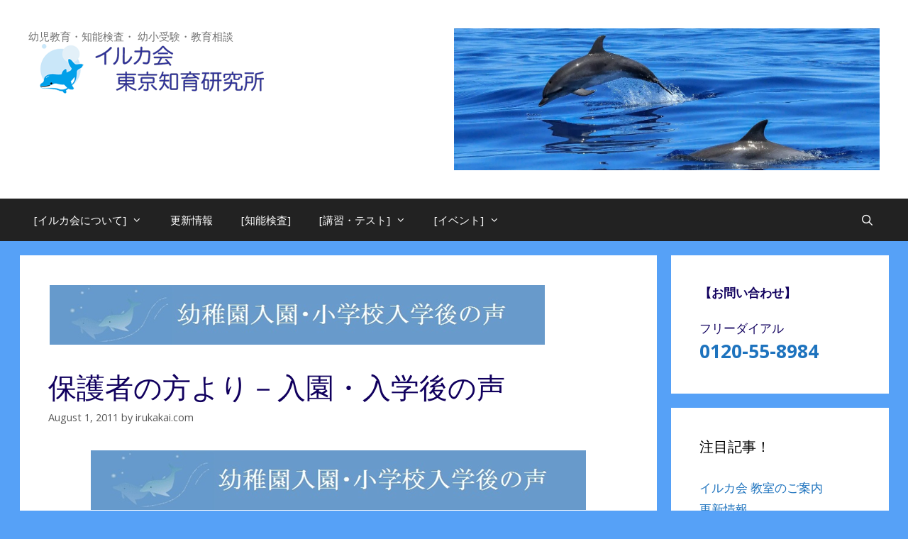

--- FILE ---
content_type: text/html; charset=UTF-8
request_url: https://www.irukakai.com/%E4%BF%9D%E8%AD%B7%E8%80%85%E3%81%AE%E6%96%B9%E3%82%88%E3%82%8A%EF%BC%8D%E5%85%A5%E5%9C%92%E3%83%BB%E5%85%A5%E5%AD%A6%E5%BE%8C%E3%81%AE%E5%A3%B0/
body_size: 24919
content:
<!DOCTYPE html>
<html lang="en-US">
<head>
<meta charset="UTF-8">
<meta name='robots' content='index, follow, max-image-preview:large, max-snippet:-1, max-video-preview:-1' />
<meta name="viewport" content="width=device-width, initial-scale=1">
<!-- This site is optimized with the Yoast SEO plugin v26.8 - https://yoast.com/product/yoast-seo-wordpress/ -->
<title>保護者の方より－入園・入学後の声 - イルカ会東京知育研究所</title>
<link rel="canonical" href="https://www.irukakai.com/保護者の方より－入園・入学後の声/" />
<meta property="og:locale" content="en_US" />
<meta property="og:type" content="article" />
<meta property="og:title" content="保護者の方より－入園・入学後の声 - イルカ会東京知育研究所" />
<meta property="og:description" content="　ご無沙汰しております。六年前お世話になりました。学芸大附属大泉小学校に 　入学することができ、様々な場面で、先生にこの学校で学ぶチャンスを頂いた 　ことを感謝した六年間でした。附属大泉小学校は行事が多く、親子ともに大変な 　学校でしたが、本当に素晴らしい学校でした。入学してみると学芸大附属と 　いっても、学校によってかなり違いがあるようだとわかりました。その中でも、 　大泉は息子にとても向いた学校だったと思います。先生のおかげでこの学校に 　入学できたこと、本当に感謝しております。ありがとうございました。息子は 　水泳をやりたいという希望があり、中学校受験をしました。四月からは(某有名 　私立中学校)に進みます。先生には「勉強は楽しい」ということを教えて頂いた 　と思います。受験勉強の間もそのことを強く感じました。息子にはその思いを 　持ち続けていってほしいと思います。本当にありがとうございました。 【国立コース受講児　保護者】　　　  　 　３か月という短い期間でしたが、お世話になりました。本人は現在小学校に元気 　で楽しそうに日々通学しております。Ｋ先生から教わった一つ一つのことは、 　「こくご」や「さんすう」の授業で充分に活かされており、じっと座って熱心に 　先生のお話に耳を傾けている様子を見るにつけ、イルカ会に通って本当に良かっ 　たと感謝の気持ちで一杯です。私自身も、イルカ会でＫ先生の教える姿勢を通し 　て多くのことを学ばせていただきました。今年度も多くの子どもたちがイルカ会 　で沢山学ばれることを心より祈っております。ありがとうございました。 【国・私立総合コース受講児　保護者】　　　 &nbsp; &nbsp; &nbsp;" />
<meta property="og:url" content="https://www.irukakai.com/保護者の方より－入園・入学後の声/" />
<meta property="og:site_name" content="イルカ会東京知育研究所" />
<meta property="article:published_time" content="2011-08-01T05:24:55+00:00" />
<meta property="article:modified_time" content="2018-07-20T12:22:15+00:00" />
<meta property="og:image" content="https://i1.wp.com/www.irukakai.com/wp-content/uploads/2011/08/youchien.png?fit=702%2C88&ssl=1" />
<meta property="og:image:width" content="702" />
<meta property="og:image:height" content="88" />
<meta property="og:image:type" content="image/png" />
<meta name="author" content="irukakai.com" />
<meta name="twitter:card" content="summary_large_image" />
<meta name="twitter:label1" content="Written by" />
<meta name="twitter:data1" content="irukakai.com" />
<script type="application/ld+json" class="yoast-schema-graph">{"@context":"https://schema.org","@graph":[{"@type":"Article","@id":"https://www.irukakai.com/%e4%bf%9d%e8%ad%b7%e8%80%85%e3%81%ae%e6%96%b9%e3%82%88%e3%82%8a%ef%bc%8d%e5%85%a5%e5%9c%92%e3%83%bb%e5%85%a5%e5%ad%a6%e5%be%8c%e3%81%ae%e5%a3%b0/#article","isPartOf":{"@id":"https://www.irukakai.com/%e4%bf%9d%e8%ad%b7%e8%80%85%e3%81%ae%e6%96%b9%e3%82%88%e3%82%8a%ef%bc%8d%e5%85%a5%e5%9c%92%e3%83%bb%e5%85%a5%e5%ad%a6%e5%be%8c%e3%81%ae%e5%a3%b0/"},"author":{"name":"irukakai.com","@id":"https://www.irukakai.com/#/schema/person/f2ab5e3fc33417134ad3ac2a3ce11a9c"},"headline":"保護者の方より－入園・入学後の声","datePublished":"2011-08-01T05:24:55+00:00","dateModified":"2018-07-20T12:22:15+00:00","mainEntityOfPage":{"@id":"https://www.irukakai.com/%e4%bf%9d%e8%ad%b7%e8%80%85%e3%81%ae%e6%96%b9%e3%82%88%e3%82%8a%ef%bc%8d%e5%85%a5%e5%9c%92%e3%83%bb%e5%85%a5%e5%ad%a6%e5%be%8c%e3%81%ae%e5%a3%b0/"},"wordCount":3,"commentCount":0,"publisher":{"@id":"https://www.irukakai.com/#organization"},"image":{"@id":"https://www.irukakai.com/%e4%bf%9d%e8%ad%b7%e8%80%85%e3%81%ae%e6%96%b9%e3%82%88%e3%82%8a%ef%bc%8d%e5%85%a5%e5%9c%92%e3%83%bb%e5%85%a5%e5%ad%a6%e5%be%8c%e3%81%ae%e5%a3%b0/#primaryimage"},"thumbnailUrl":"https://i0.wp.com/www.irukakai.com/wp-content/uploads/2011/08/youchien.png?fit=702%2C88&ssl=1","inLanguage":"en-US","potentialAction":[{"@type":"CommentAction","name":"Comment","target":["https://www.irukakai.com/%e4%bf%9d%e8%ad%b7%e8%80%85%e3%81%ae%e6%96%b9%e3%82%88%e3%82%8a%ef%bc%8d%e5%85%a5%e5%9c%92%e3%83%bb%e5%85%a5%e5%ad%a6%e5%be%8c%e3%81%ae%e5%a3%b0/#respond"]}]},{"@type":"WebPage","@id":"https://www.irukakai.com/%e4%bf%9d%e8%ad%b7%e8%80%85%e3%81%ae%e6%96%b9%e3%82%88%e3%82%8a%ef%bc%8d%e5%85%a5%e5%9c%92%e3%83%bb%e5%85%a5%e5%ad%a6%e5%be%8c%e3%81%ae%e5%a3%b0/","url":"https://www.irukakai.com/%e4%bf%9d%e8%ad%b7%e8%80%85%e3%81%ae%e6%96%b9%e3%82%88%e3%82%8a%ef%bc%8d%e5%85%a5%e5%9c%92%e3%83%bb%e5%85%a5%e5%ad%a6%e5%be%8c%e3%81%ae%e5%a3%b0/","name":"保護者の方より－入園・入学後の声 - イルカ会東京知育研究所","isPartOf":{"@id":"https://www.irukakai.com/#website"},"primaryImageOfPage":{"@id":"https://www.irukakai.com/%e4%bf%9d%e8%ad%b7%e8%80%85%e3%81%ae%e6%96%b9%e3%82%88%e3%82%8a%ef%bc%8d%e5%85%a5%e5%9c%92%e3%83%bb%e5%85%a5%e5%ad%a6%e5%be%8c%e3%81%ae%e5%a3%b0/#primaryimage"},"image":{"@id":"https://www.irukakai.com/%e4%bf%9d%e8%ad%b7%e8%80%85%e3%81%ae%e6%96%b9%e3%82%88%e3%82%8a%ef%bc%8d%e5%85%a5%e5%9c%92%e3%83%bb%e5%85%a5%e5%ad%a6%e5%be%8c%e3%81%ae%e5%a3%b0/#primaryimage"},"thumbnailUrl":"https://i0.wp.com/www.irukakai.com/wp-content/uploads/2011/08/youchien.png?fit=702%2C88&ssl=1","datePublished":"2011-08-01T05:24:55+00:00","dateModified":"2018-07-20T12:22:15+00:00","breadcrumb":{"@id":"https://www.irukakai.com/%e4%bf%9d%e8%ad%b7%e8%80%85%e3%81%ae%e6%96%b9%e3%82%88%e3%82%8a%ef%bc%8d%e5%85%a5%e5%9c%92%e3%83%bb%e5%85%a5%e5%ad%a6%e5%be%8c%e3%81%ae%e5%a3%b0/#breadcrumb"},"inLanguage":"en-US","potentialAction":[{"@type":"ReadAction","target":["https://www.irukakai.com/%e4%bf%9d%e8%ad%b7%e8%80%85%e3%81%ae%e6%96%b9%e3%82%88%e3%82%8a%ef%bc%8d%e5%85%a5%e5%9c%92%e3%83%bb%e5%85%a5%e5%ad%a6%e5%be%8c%e3%81%ae%e5%a3%b0/"]}]},{"@type":"ImageObject","inLanguage":"en-US","@id":"https://www.irukakai.com/%e4%bf%9d%e8%ad%b7%e8%80%85%e3%81%ae%e6%96%b9%e3%82%88%e3%82%8a%ef%bc%8d%e5%85%a5%e5%9c%92%e3%83%bb%e5%85%a5%e5%ad%a6%e5%be%8c%e3%81%ae%e5%a3%b0/#primaryimage","url":"https://i0.wp.com/www.irukakai.com/wp-content/uploads/2011/08/youchien.png?fit=702%2C88&ssl=1","contentUrl":"https://i0.wp.com/www.irukakai.com/wp-content/uploads/2011/08/youchien.png?fit=702%2C88&ssl=1","width":702,"height":88,"caption":"youchien.png"},{"@type":"BreadcrumbList","@id":"https://www.irukakai.com/%e4%bf%9d%e8%ad%b7%e8%80%85%e3%81%ae%e6%96%b9%e3%82%88%e3%82%8a%ef%bc%8d%e5%85%a5%e5%9c%92%e3%83%bb%e5%85%a5%e5%ad%a6%e5%be%8c%e3%81%ae%e5%a3%b0/#breadcrumb","itemListElement":[{"@type":"ListItem","position":1,"name":"Home","item":"https://www.irukakai.com/"},{"@type":"ListItem","position":2,"name":"保護者の方より－入園・入学後の声"}]},{"@type":"WebSite","@id":"https://www.irukakai.com/#website","url":"https://www.irukakai.com/","name":"イルカ会東京知育研究所","description":"幼児教育・知能検査・ 幼小受験・教育相談","publisher":{"@id":"https://www.irukakai.com/#organization"},"potentialAction":[{"@type":"SearchAction","target":{"@type":"EntryPoint","urlTemplate":"https://www.irukakai.com/?s={search_term_string}"},"query-input":{"@type":"PropertyValueSpecification","valueRequired":true,"valueName":"search_term_string"}}],"inLanguage":"en-US"},{"@type":"Organization","@id":"https://www.irukakai.com/#organization","name":"イルカ会東京知育研究所","url":"https://www.irukakai.com/","logo":{"@type":"ImageObject","inLanguage":"en-US","@id":"https://www.irukakai.com/#/schema/logo/image/","url":"https://i0.wp.com/www.irukakai.com/wp-content/uploads/2019/07/irukakai_logo_350x70.png?fit=350%2C70&ssl=1","contentUrl":"https://i0.wp.com/www.irukakai.com/wp-content/uploads/2019/07/irukakai_logo_350x70.png?fit=350%2C70&ssl=1","width":350,"height":70,"caption":"イルカ会東京知育研究所"},"image":{"@id":"https://www.irukakai.com/#/schema/logo/image/"}},{"@type":"Person","@id":"https://www.irukakai.com/#/schema/person/f2ab5e3fc33417134ad3ac2a3ce11a9c","name":"irukakai.com","image":{"@type":"ImageObject","inLanguage":"en-US","@id":"https://www.irukakai.com/#/schema/person/image/","url":"https://secure.gravatar.com/avatar/703e57dfb46702b85f6e8b8ad06e7240b9a9c786c97a58f688ac4f0ee760a192?s=96&d=mm&r=g","contentUrl":"https://secure.gravatar.com/avatar/703e57dfb46702b85f6e8b8ad06e7240b9a9c786c97a58f688ac4f0ee760a192?s=96&d=mm&r=g","caption":"irukakai.com"}}]}</script>
<!-- / Yoast SEO plugin. -->
<link rel='dns-prefetch' href='//secure.gravatar.com' />
<link rel='dns-prefetch' href='//stats.wp.com' />
<link rel='dns-prefetch' href='//v0.wordpress.com' />
<link rel='dns-prefetch' href='//widgets.wp.com' />
<link rel='dns-prefetch' href='//s0.wp.com' />
<link rel='dns-prefetch' href='//0.gravatar.com' />
<link rel='dns-prefetch' href='//1.gravatar.com' />
<link rel='dns-prefetch' href='//2.gravatar.com' />
<link href='https://fonts.gstatic.com' crossorigin rel='preconnect' />
<link href='https://fonts.googleapis.com' crossorigin rel='preconnect' />
<link rel='preconnect' href='//i0.wp.com' />
<link rel="alternate" type="application/rss+xml" title="イルカ会東京知育研究所 &raquo; Feed" href="https://www.irukakai.com/feed/" />
<link rel="alternate" type="application/rss+xml" title="イルカ会東京知育研究所 &raquo; Comments Feed" href="https://www.irukakai.com/comments/feed/" />
<script id="wpp-js" src="https://www.irukakai.com/wp-content/plugins/wordpress-popular-posts/assets/js/wpp.min.js?ver=7.3.6" data-sampling="0" data-sampling-rate="100" data-api-url="https://www.irukakai.com/wp-json/wordpress-popular-posts" data-post-id="26" data-token="029b47eefe" data-lang="0" data-debug="0"></script>
<link rel="alternate" type="application/rss+xml" title="イルカ会東京知育研究所 &raquo; 保護者の方より－入園・入学後の声 Comments Feed" href="https://www.irukakai.com/%e4%bf%9d%e8%ad%b7%e8%80%85%e3%81%ae%e6%96%b9%e3%82%88%e3%82%8a%ef%bc%8d%e5%85%a5%e5%9c%92%e3%83%bb%e5%85%a5%e5%ad%a6%e5%be%8c%e3%81%ae%e5%a3%b0/feed/" />
<link rel="alternate" title="oEmbed (JSON)" type="application/json+oembed" href="https://www.irukakai.com/wp-json/oembed/1.0/embed?url=https%3A%2F%2Fwww.irukakai.com%2F%25e4%25bf%259d%25e8%25ad%25b7%25e8%2580%2585%25e3%2581%25ae%25e6%2596%25b9%25e3%2582%2588%25e3%2582%258a%25ef%25bc%258d%25e5%2585%25a5%25e5%259c%2592%25e3%2583%25bb%25e5%2585%25a5%25e5%25ad%25a6%25e5%25be%258c%25e3%2581%25ae%25e5%25a3%25b0%2F" />
<link rel="alternate" title="oEmbed (XML)" type="text/xml+oembed" href="https://www.irukakai.com/wp-json/oembed/1.0/embed?url=https%3A%2F%2Fwww.irukakai.com%2F%25e4%25bf%259d%25e8%25ad%25b7%25e8%2580%2585%25e3%2581%25ae%25e6%2596%25b9%25e3%2582%2588%25e3%2582%258a%25ef%25bc%258d%25e5%2585%25a5%25e5%259c%2592%25e3%2583%25bb%25e5%2585%25a5%25e5%25ad%25a6%25e5%25be%258c%25e3%2581%25ae%25e5%25a3%25b0%2F&#038;format=xml" />
<!-- This site uses the Google Analytics by MonsterInsights plugin v9.11.1 - Using Analytics tracking - https://www.monsterinsights.com/ -->
<script src="//www.googletagmanager.com/gtag/js?id=G-HZ3J5E31RF"  data-cfasync="false" data-wpfc-render="false" async></script>
<script data-cfasync="false" data-wpfc-render="false">
var mi_version = '9.11.1';
var mi_track_user = true;
var mi_no_track_reason = '';
var MonsterInsightsDefaultLocations = {"page_location":"https:\/\/www.irukakai.com\/%E4%BF%9D%E8%AD%B7%E8%80%85%E3%81%AE%E6%96%B9%E3%82%88%E3%82%8A%EF%BC%8D%E5%85%A5%E5%9C%92%E3%83%BB%E5%85%A5%E5%AD%A6%E5%BE%8C%E3%81%AE%E5%A3%B0\/"};
if ( typeof MonsterInsightsPrivacyGuardFilter === 'function' ) {
var MonsterInsightsLocations = (typeof MonsterInsightsExcludeQuery === 'object') ? MonsterInsightsPrivacyGuardFilter( MonsterInsightsExcludeQuery ) : MonsterInsightsPrivacyGuardFilter( MonsterInsightsDefaultLocations );
} else {
var MonsterInsightsLocations = (typeof MonsterInsightsExcludeQuery === 'object') ? MonsterInsightsExcludeQuery : MonsterInsightsDefaultLocations;
}
var disableStrs = [
'ga-disable-G-HZ3J5E31RF',
];
/* Function to detect opted out users */
function __gtagTrackerIsOptedOut() {
for (var index = 0; index < disableStrs.length; index++) {
if (document.cookie.indexOf(disableStrs[index] + '=true') > -1) {
return true;
}
}
return false;
}
/* Disable tracking if the opt-out cookie exists. */
if (__gtagTrackerIsOptedOut()) {
for (var index = 0; index < disableStrs.length; index++) {
window[disableStrs[index]] = true;
}
}
/* Opt-out function */
function __gtagTrackerOptout() {
for (var index = 0; index < disableStrs.length; index++) {
document.cookie = disableStrs[index] + '=true; expires=Thu, 31 Dec 2099 23:59:59 UTC; path=/';
window[disableStrs[index]] = true;
}
}
if ('undefined' === typeof gaOptout) {
function gaOptout() {
__gtagTrackerOptout();
}
}
window.dataLayer = window.dataLayer || [];
window.MonsterInsightsDualTracker = {
helpers: {},
trackers: {},
};
if (mi_track_user) {
function __gtagDataLayer() {
dataLayer.push(arguments);
}
function __gtagTracker(type, name, parameters) {
if (!parameters) {
parameters = {};
}
if (parameters.send_to) {
__gtagDataLayer.apply(null, arguments);
return;
}
if (type === 'event') {
parameters.send_to = monsterinsights_frontend.v4_id;
var hookName = name;
if (typeof parameters['event_category'] !== 'undefined') {
hookName = parameters['event_category'] + ':' + name;
}
if (typeof MonsterInsightsDualTracker.trackers[hookName] !== 'undefined') {
MonsterInsightsDualTracker.trackers[hookName](parameters);
} else {
__gtagDataLayer('event', name, parameters);
}
} else {
__gtagDataLayer.apply(null, arguments);
}
}
__gtagTracker('js', new Date());
__gtagTracker('set', {
'developer_id.dZGIzZG': true,
});
if ( MonsterInsightsLocations.page_location ) {
__gtagTracker('set', MonsterInsightsLocations);
}
__gtagTracker('config', 'G-HZ3J5E31RF', {"forceSSL":"true"} );
window.gtag = __gtagTracker;										(function () {
/* https://developers.google.com/analytics/devguides/collection/analyticsjs/ */
/* ga and __gaTracker compatibility shim. */
var noopfn = function () {
return null;
};
var newtracker = function () {
return new Tracker();
};
var Tracker = function () {
return null;
};
var p = Tracker.prototype;
p.get = noopfn;
p.set = noopfn;
p.send = function () {
var args = Array.prototype.slice.call(arguments);
args.unshift('send');
__gaTracker.apply(null, args);
};
var __gaTracker = function () {
var len = arguments.length;
if (len === 0) {
return;
}
var f = arguments[len - 1];
if (typeof f !== 'object' || f === null || typeof f.hitCallback !== 'function') {
if ('send' === arguments[0]) {
var hitConverted, hitObject = false, action;
if ('event' === arguments[1]) {
if ('undefined' !== typeof arguments[3]) {
hitObject = {
'eventAction': arguments[3],
'eventCategory': arguments[2],
'eventLabel': arguments[4],
'value': arguments[5] ? arguments[5] : 1,
}
}
}
if ('pageview' === arguments[1]) {
if ('undefined' !== typeof arguments[2]) {
hitObject = {
'eventAction': 'page_view',
'page_path': arguments[2],
}
}
}
if (typeof arguments[2] === 'object') {
hitObject = arguments[2];
}
if (typeof arguments[5] === 'object') {
Object.assign(hitObject, arguments[5]);
}
if ('undefined' !== typeof arguments[1].hitType) {
hitObject = arguments[1];
if ('pageview' === hitObject.hitType) {
hitObject.eventAction = 'page_view';
}
}
if (hitObject) {
action = 'timing' === arguments[1].hitType ? 'timing_complete' : hitObject.eventAction;
hitConverted = mapArgs(hitObject);
__gtagTracker('event', action, hitConverted);
}
}
return;
}
function mapArgs(args) {
var arg, hit = {};
var gaMap = {
'eventCategory': 'event_category',
'eventAction': 'event_action',
'eventLabel': 'event_label',
'eventValue': 'event_value',
'nonInteraction': 'non_interaction',
'timingCategory': 'event_category',
'timingVar': 'name',
'timingValue': 'value',
'timingLabel': 'event_label',
'page': 'page_path',
'location': 'page_location',
'title': 'page_title',
'referrer' : 'page_referrer',
};
for (arg in args) {
if (!(!args.hasOwnProperty(arg) || !gaMap.hasOwnProperty(arg))) {
hit[gaMap[arg]] = args[arg];
} else {
hit[arg] = args[arg];
}
}
return hit;
}
try {
f.hitCallback();
} catch (ex) {
}
};
__gaTracker.create = newtracker;
__gaTracker.getByName = newtracker;
__gaTracker.getAll = function () {
return [];
};
__gaTracker.remove = noopfn;
__gaTracker.loaded = true;
window['__gaTracker'] = __gaTracker;
})();
} else {
console.log("");
(function () {
function __gtagTracker() {
return null;
}
window['__gtagTracker'] = __gtagTracker;
window['gtag'] = __gtagTracker;
})();
}
</script>
<!-- / Google Analytics by MonsterInsights -->
<style id='wp-img-auto-sizes-contain-inline-css'>
img:is([sizes=auto i],[sizes^="auto," i]){contain-intrinsic-size:3000px 1500px}
/*# sourceURL=wp-img-auto-sizes-contain-inline-css */
</style>
<!-- <link rel='stylesheet' id='jetpack_related-posts-css' href='https://www.irukakai.com/wp-content/plugins/jetpack/modules/related-posts/related-posts.css?ver=20240116' media='all' /> -->
<link rel="stylesheet" type="text/css" href="//www.irukakai.com/wp-content/cache/wpfc-minified/13m052c5/hqwek.css" media="all"/>
<link rel='stylesheet' id='generate-fonts-css' href='//fonts.googleapis.com/css?family=Open+Sans:300,300italic,regular,italic,600,600italic,700,700italic,800,800italic' media='all' />
<style id='wp-block-library-inline-css'>
:root{--wp-block-synced-color:#7a00df;--wp-block-synced-color--rgb:122,0,223;--wp-bound-block-color:var(--wp-block-synced-color);--wp-editor-canvas-background:#ddd;--wp-admin-theme-color:#007cba;--wp-admin-theme-color--rgb:0,124,186;--wp-admin-theme-color-darker-10:#006ba1;--wp-admin-theme-color-darker-10--rgb:0,107,160.5;--wp-admin-theme-color-darker-20:#005a87;--wp-admin-theme-color-darker-20--rgb:0,90,135;--wp-admin-border-width-focus:2px}@media (min-resolution:192dpi){:root{--wp-admin-border-width-focus:1.5px}}.wp-element-button{cursor:pointer}:root .has-very-light-gray-background-color{background-color:#eee}:root .has-very-dark-gray-background-color{background-color:#313131}:root .has-very-light-gray-color{color:#eee}:root .has-very-dark-gray-color{color:#313131}:root .has-vivid-green-cyan-to-vivid-cyan-blue-gradient-background{background:linear-gradient(135deg,#00d084,#0693e3)}:root .has-purple-crush-gradient-background{background:linear-gradient(135deg,#34e2e4,#4721fb 50%,#ab1dfe)}:root .has-hazy-dawn-gradient-background{background:linear-gradient(135deg,#faaca8,#dad0ec)}:root .has-subdued-olive-gradient-background{background:linear-gradient(135deg,#fafae1,#67a671)}:root .has-atomic-cream-gradient-background{background:linear-gradient(135deg,#fdd79a,#004a59)}:root .has-nightshade-gradient-background{background:linear-gradient(135deg,#330968,#31cdcf)}:root .has-midnight-gradient-background{background:linear-gradient(135deg,#020381,#2874fc)}:root{--wp--preset--font-size--normal:16px;--wp--preset--font-size--huge:42px}.has-regular-font-size{font-size:1em}.has-larger-font-size{font-size:2.625em}.has-normal-font-size{font-size:var(--wp--preset--font-size--normal)}.has-huge-font-size{font-size:var(--wp--preset--font-size--huge)}:root .has-text-align-center{text-align:center}:root .has-text-align-left{text-align:left}:root .has-text-align-right{text-align:right}.has-fit-text{white-space:nowrap!important}#end-resizable-editor-section{display:none}.aligncenter{clear:both}.items-justified-left{justify-content:flex-start}.items-justified-center{justify-content:center}.items-justified-right{justify-content:flex-end}.items-justified-space-between{justify-content:space-between}.screen-reader-text{word-wrap:normal!important;border:0;clip-path:inset(50%);height:1px;margin:-1px;overflow:hidden;padding:0;position:absolute;width:1px}.screen-reader-text:focus{background-color:#ddd;clip-path:none;color:#444;display:block;font-size:1em;height:auto;left:5px;line-height:normal;padding:15px 23px 14px;text-decoration:none;top:5px;width:auto;z-index:100000}html :where(.has-border-color){border-style:solid}html :where([style*=border-top-color]){border-top-style:solid}html :where([style*=border-right-color]){border-right-style:solid}html :where([style*=border-bottom-color]){border-bottom-style:solid}html :where([style*=border-left-color]){border-left-style:solid}html :where([style*=border-width]){border-style:solid}html :where([style*=border-top-width]){border-top-style:solid}html :where([style*=border-right-width]){border-right-style:solid}html :where([style*=border-bottom-width]){border-bottom-style:solid}html :where([style*=border-left-width]){border-left-style:solid}html :where(img[class*=wp-image-]){height:auto;max-width:100%}:where(figure){margin:0 0 1em}html :where(.is-position-sticky){--wp-admin--admin-bar--position-offset:var(--wp-admin--admin-bar--height,0px)}@media screen and (max-width:600px){html :where(.is-position-sticky){--wp-admin--admin-bar--position-offset:0px}}
/*# sourceURL=wp-block-library-inline-css */
</style><style id='wp-block-group-inline-css'>
.wp-block-group{box-sizing:border-box}:where(.wp-block-group.wp-block-group-is-layout-constrained){position:relative}
/*# sourceURL=https://www.irukakai.com/wp-content/plugins/gutenberg/build/styles/block-library/group/style.min.css */
</style>
<style id='wp-block-image-inline-css'>
.wp-block-image>a,.wp-block-image>figure>a{display:inline-block}.wp-block-image img{box-sizing:border-box;height:auto;max-width:100%;vertical-align:bottom}@media not (prefers-reduced-motion){.wp-block-image img.hide{visibility:hidden}.wp-block-image img.show{animation:show-content-image .4s}}.wp-block-image[style*=border-radius] img,.wp-block-image[style*=border-radius]>a{border-radius:inherit}.wp-block-image.has-custom-border img{box-sizing:border-box}.wp-block-image.aligncenter{text-align:center}.wp-block-image.alignfull>a,.wp-block-image.alignwide>a{width:100%}.wp-block-image.alignfull img,.wp-block-image.alignwide img{height:auto;width:100%}.wp-block-image .aligncenter,.wp-block-image .alignleft,.wp-block-image .alignright,.wp-block-image.aligncenter,.wp-block-image.alignleft,.wp-block-image.alignright{display:table}.wp-block-image .aligncenter>figcaption,.wp-block-image .alignleft>figcaption,.wp-block-image .alignright>figcaption,.wp-block-image.aligncenter>figcaption,.wp-block-image.alignleft>figcaption,.wp-block-image.alignright>figcaption{caption-side:bottom;display:table-caption}.wp-block-image .alignleft{float:left;margin:.5em 1em .5em 0}.wp-block-image .alignright{float:right;margin:.5em 0 .5em 1em}.wp-block-image .aligncenter{margin-left:auto;margin-right:auto}.wp-block-image :where(figcaption){margin-bottom:1em;margin-top:.5em}.wp-block-image.is-style-circle-mask img{border-radius:9999px}@supports ((-webkit-mask-image:none) or (mask-image:none)) or (-webkit-mask-image:none){.wp-block-image.is-style-circle-mask img{border-radius:0;-webkit-mask-image:url('data:image/svg+xml;utf8,<svg viewBox="0 0 100 100" xmlns="http://www.w3.org/2000/svg"><circle cx="50" cy="50" r="50"/></svg>');mask-image:url('data:image/svg+xml;utf8,<svg viewBox="0 0 100 100" xmlns="http://www.w3.org/2000/svg"><circle cx="50" cy="50" r="50"/></svg>');mask-mode:alpha;-webkit-mask-position:center;mask-position:center;-webkit-mask-repeat:no-repeat;mask-repeat:no-repeat;-webkit-mask-size:contain;mask-size:contain}}:root :where(.wp-block-image.is-style-rounded img,.wp-block-image .is-style-rounded img){border-radius:9999px}.wp-block-image figure{margin:0}.wp-lightbox-container{display:flex;flex-direction:column;position:relative}.wp-lightbox-container img{cursor:zoom-in}.wp-lightbox-container img:hover+button{opacity:1}.wp-lightbox-container button{align-items:center;backdrop-filter:blur(16px) saturate(180%);background-color:#5a5a5a40;border:none;border-radius:4px;cursor:zoom-in;display:flex;height:20px;justify-content:center;opacity:0;padding:0;position:absolute;right:16px;text-align:center;top:16px;width:20px;z-index:100}@media not (prefers-reduced-motion){.wp-lightbox-container button{transition:opacity .2s ease}}.wp-lightbox-container button:focus-visible{outline:3px auto #5a5a5a40;outline:3px auto -webkit-focus-ring-color;outline-offset:3px}.wp-lightbox-container button:hover{cursor:pointer;opacity:1}.wp-lightbox-container button:focus{opacity:1}.wp-lightbox-container button:focus,.wp-lightbox-container button:hover,.wp-lightbox-container button:not(:hover):not(:active):not(.has-background){background-color:#5a5a5a40;border:none}.wp-lightbox-overlay{box-sizing:border-box;cursor:zoom-out;height:100vh;left:0;overflow:hidden;position:fixed;top:0;visibility:hidden;width:100%;z-index:100000}.wp-lightbox-overlay .close-button{align-items:center;cursor:pointer;display:flex;justify-content:center;min-height:40px;min-width:40px;padding:0;position:absolute;right:calc(env(safe-area-inset-right) + 16px);top:calc(env(safe-area-inset-top) + 16px);z-index:5000000}.wp-lightbox-overlay .close-button:focus,.wp-lightbox-overlay .close-button:hover,.wp-lightbox-overlay .close-button:not(:hover):not(:active):not(.has-background){background:none;border:none}.wp-lightbox-overlay .lightbox-image-container{height:var(--wp--lightbox-container-height);left:50%;overflow:hidden;position:absolute;top:50%;transform:translate(-50%,-50%);transform-origin:top left;width:var(--wp--lightbox-container-width);z-index:9999999999}.wp-lightbox-overlay .wp-block-image{align-items:center;box-sizing:border-box;display:flex;height:100%;justify-content:center;margin:0;position:relative;transform-origin:0 0;width:100%;z-index:3000000}.wp-lightbox-overlay .wp-block-image img{height:var(--wp--lightbox-image-height);min-height:var(--wp--lightbox-image-height);min-width:var(--wp--lightbox-image-width);width:var(--wp--lightbox-image-width)}.wp-lightbox-overlay .wp-block-image figcaption{display:none}.wp-lightbox-overlay button{background:none;border:none}.wp-lightbox-overlay .scrim{background-color:#fff;height:100%;opacity:.9;position:absolute;width:100%;z-index:2000000}.wp-lightbox-overlay.active{visibility:visible}@media not (prefers-reduced-motion){.wp-lightbox-overlay.active{animation:turn-on-visibility .25s both}.wp-lightbox-overlay.active img{animation:turn-on-visibility .35s both}.wp-lightbox-overlay.show-closing-animation:not(.active){animation:turn-off-visibility .35s both}.wp-lightbox-overlay.show-closing-animation:not(.active) img{animation:turn-off-visibility .25s both}.wp-lightbox-overlay.zoom.active{animation:none;opacity:1;visibility:visible}.wp-lightbox-overlay.zoom.active .lightbox-image-container{animation:lightbox-zoom-in .4s}.wp-lightbox-overlay.zoom.active .lightbox-image-container img{animation:none}.wp-lightbox-overlay.zoom.active .scrim{animation:turn-on-visibility .4s forwards}.wp-lightbox-overlay.zoom.show-closing-animation:not(.active){animation:none}.wp-lightbox-overlay.zoom.show-closing-animation:not(.active) .lightbox-image-container{animation:lightbox-zoom-out .4s}.wp-lightbox-overlay.zoom.show-closing-animation:not(.active) .lightbox-image-container img{animation:none}.wp-lightbox-overlay.zoom.show-closing-animation:not(.active) .scrim{animation:turn-off-visibility .4s forwards}}@keyframes show-content-image{0%{visibility:hidden}99%{visibility:hidden}to{visibility:visible}}@keyframes turn-on-visibility{0%{opacity:0}to{opacity:1}}@keyframes turn-off-visibility{0%{opacity:1;visibility:visible}99%{opacity:0;visibility:visible}to{opacity:0;visibility:hidden}}@keyframes lightbox-zoom-in{0%{transform:translate(calc((-100vw + var(--wp--lightbox-scrollbar-width))/2 + var(--wp--lightbox-initial-left-position)),calc(-50vh + var(--wp--lightbox-initial-top-position))) scale(var(--wp--lightbox-scale))}to{transform:translate(-50%,-50%) scale(1)}}@keyframes lightbox-zoom-out{0%{transform:translate(-50%,-50%) scale(1);visibility:visible}99%{visibility:visible}to{transform:translate(calc((-100vw + var(--wp--lightbox-scrollbar-width))/2 + var(--wp--lightbox-initial-left-position)),calc(-50vh + var(--wp--lightbox-initial-top-position))) scale(var(--wp--lightbox-scale));visibility:hidden}}
/*# sourceURL=https://www.irukakai.com/wp-content/plugins/gutenberg/build/styles/block-library/image/style.min.css */
</style>
<style id='global-styles-inline-css'>
:root{--wp--preset--aspect-ratio--square: 1;--wp--preset--aspect-ratio--4-3: 4/3;--wp--preset--aspect-ratio--3-4: 3/4;--wp--preset--aspect-ratio--3-2: 3/2;--wp--preset--aspect-ratio--2-3: 2/3;--wp--preset--aspect-ratio--16-9: 16/9;--wp--preset--aspect-ratio--9-16: 9/16;--wp--preset--color--black: #000000;--wp--preset--color--cyan-bluish-gray: #abb8c3;--wp--preset--color--white: #ffffff;--wp--preset--color--pale-pink: #f78da7;--wp--preset--color--vivid-red: #cf2e2e;--wp--preset--color--luminous-vivid-orange: #ff6900;--wp--preset--color--luminous-vivid-amber: #fcb900;--wp--preset--color--light-green-cyan: #7bdcb5;--wp--preset--color--vivid-green-cyan: #00d084;--wp--preset--color--pale-cyan-blue: #8ed1fc;--wp--preset--color--vivid-cyan-blue: #0693e3;--wp--preset--color--vivid-purple: #9b51e0;--wp--preset--color--contrast: var(--contrast);--wp--preset--color--contrast-2: var(--contrast-2);--wp--preset--color--contrast-3: var(--contrast-3);--wp--preset--color--base: var(--base);--wp--preset--color--base-2: var(--base-2);--wp--preset--color--base-3: var(--base-3);--wp--preset--color--accent: var(--accent);--wp--preset--gradient--vivid-cyan-blue-to-vivid-purple: linear-gradient(135deg,rgb(6,147,227) 0%,rgb(155,81,224) 100%);--wp--preset--gradient--light-green-cyan-to-vivid-green-cyan: linear-gradient(135deg,rgb(122,220,180) 0%,rgb(0,208,130) 100%);--wp--preset--gradient--luminous-vivid-amber-to-luminous-vivid-orange: linear-gradient(135deg,rgb(252,185,0) 0%,rgb(255,105,0) 100%);--wp--preset--gradient--luminous-vivid-orange-to-vivid-red: linear-gradient(135deg,rgb(255,105,0) 0%,rgb(207,46,46) 100%);--wp--preset--gradient--very-light-gray-to-cyan-bluish-gray: linear-gradient(135deg,rgb(238,238,238) 0%,rgb(169,184,195) 100%);--wp--preset--gradient--cool-to-warm-spectrum: linear-gradient(135deg,rgb(74,234,220) 0%,rgb(151,120,209) 20%,rgb(207,42,186) 40%,rgb(238,44,130) 60%,rgb(251,105,98) 80%,rgb(254,248,76) 100%);--wp--preset--gradient--blush-light-purple: linear-gradient(135deg,rgb(255,206,236) 0%,rgb(152,150,240) 100%);--wp--preset--gradient--blush-bordeaux: linear-gradient(135deg,rgb(254,205,165) 0%,rgb(254,45,45) 50%,rgb(107,0,62) 100%);--wp--preset--gradient--luminous-dusk: linear-gradient(135deg,rgb(255,203,112) 0%,rgb(199,81,192) 50%,rgb(65,88,208) 100%);--wp--preset--gradient--pale-ocean: linear-gradient(135deg,rgb(255,245,203) 0%,rgb(182,227,212) 50%,rgb(51,167,181) 100%);--wp--preset--gradient--electric-grass: linear-gradient(135deg,rgb(202,248,128) 0%,rgb(113,206,126) 100%);--wp--preset--gradient--midnight: linear-gradient(135deg,rgb(2,3,129) 0%,rgb(40,116,252) 100%);--wp--preset--font-size--small: 13px;--wp--preset--font-size--medium: 20px;--wp--preset--font-size--large: 36px;--wp--preset--font-size--x-large: 42px;--wp--preset--spacing--20: 0.44rem;--wp--preset--spacing--30: 0.67rem;--wp--preset--spacing--40: 1rem;--wp--preset--spacing--50: 1.5rem;--wp--preset--spacing--60: 2.25rem;--wp--preset--spacing--70: 3.38rem;--wp--preset--spacing--80: 5.06rem;--wp--preset--shadow--natural: 6px 6px 9px rgba(0, 0, 0, 0.2);--wp--preset--shadow--deep: 12px 12px 50px rgba(0, 0, 0, 0.4);--wp--preset--shadow--sharp: 6px 6px 0px rgba(0, 0, 0, 0.2);--wp--preset--shadow--outlined: 6px 6px 0px -3px rgb(255, 255, 255), 6px 6px rgb(0, 0, 0);--wp--preset--shadow--crisp: 6px 6px 0px rgb(0, 0, 0);}:where(body) { margin: 0; }:where(.is-layout-flex){gap: 0.5em;}:where(.is-layout-grid){gap: 0.5em;}body .is-layout-flex{display: flex;}.is-layout-flex{flex-wrap: wrap;align-items: center;}.is-layout-flex > :is(*, div){margin: 0;}body .is-layout-grid{display: grid;}.is-layout-grid > :is(*, div){margin: 0;}body{padding-top: 0px;padding-right: 0px;padding-bottom: 0px;padding-left: 0px;}a:where(:not(.wp-element-button)){text-decoration: underline;}:root :where(.wp-element-button, .wp-block-button__link){background-color: #32373c;border-width: 0;color: #fff;font-family: inherit;font-size: inherit;font-style: inherit;font-weight: inherit;letter-spacing: inherit;line-height: inherit;padding-top: calc(0.667em + 2px);padding-right: calc(1.333em + 2px);padding-bottom: calc(0.667em + 2px);padding-left: calc(1.333em + 2px);text-decoration: none;text-transform: inherit;}.has-black-color{color: var(--wp--preset--color--black) !important;}.has-cyan-bluish-gray-color{color: var(--wp--preset--color--cyan-bluish-gray) !important;}.has-white-color{color: var(--wp--preset--color--white) !important;}.has-pale-pink-color{color: var(--wp--preset--color--pale-pink) !important;}.has-vivid-red-color{color: var(--wp--preset--color--vivid-red) !important;}.has-luminous-vivid-orange-color{color: var(--wp--preset--color--luminous-vivid-orange) !important;}.has-luminous-vivid-amber-color{color: var(--wp--preset--color--luminous-vivid-amber) !important;}.has-light-green-cyan-color{color: var(--wp--preset--color--light-green-cyan) !important;}.has-vivid-green-cyan-color{color: var(--wp--preset--color--vivid-green-cyan) !important;}.has-pale-cyan-blue-color{color: var(--wp--preset--color--pale-cyan-blue) !important;}.has-vivid-cyan-blue-color{color: var(--wp--preset--color--vivid-cyan-blue) !important;}.has-vivid-purple-color{color: var(--wp--preset--color--vivid-purple) !important;}.has-contrast-color{color: var(--wp--preset--color--contrast) !important;}.has-contrast-2-color{color: var(--wp--preset--color--contrast-2) !important;}.has-contrast-3-color{color: var(--wp--preset--color--contrast-3) !important;}.has-base-color{color: var(--wp--preset--color--base) !important;}.has-base-2-color{color: var(--wp--preset--color--base-2) !important;}.has-base-3-color{color: var(--wp--preset--color--base-3) !important;}.has-accent-color{color: var(--wp--preset--color--accent) !important;}.has-black-background-color{background-color: var(--wp--preset--color--black) !important;}.has-cyan-bluish-gray-background-color{background-color: var(--wp--preset--color--cyan-bluish-gray) !important;}.has-white-background-color{background-color: var(--wp--preset--color--white) !important;}.has-pale-pink-background-color{background-color: var(--wp--preset--color--pale-pink) !important;}.has-vivid-red-background-color{background-color: var(--wp--preset--color--vivid-red) !important;}.has-luminous-vivid-orange-background-color{background-color: var(--wp--preset--color--luminous-vivid-orange) !important;}.has-luminous-vivid-amber-background-color{background-color: var(--wp--preset--color--luminous-vivid-amber) !important;}.has-light-green-cyan-background-color{background-color: var(--wp--preset--color--light-green-cyan) !important;}.has-vivid-green-cyan-background-color{background-color: var(--wp--preset--color--vivid-green-cyan) !important;}.has-pale-cyan-blue-background-color{background-color: var(--wp--preset--color--pale-cyan-blue) !important;}.has-vivid-cyan-blue-background-color{background-color: var(--wp--preset--color--vivid-cyan-blue) !important;}.has-vivid-purple-background-color{background-color: var(--wp--preset--color--vivid-purple) !important;}.has-contrast-background-color{background-color: var(--wp--preset--color--contrast) !important;}.has-contrast-2-background-color{background-color: var(--wp--preset--color--contrast-2) !important;}.has-contrast-3-background-color{background-color: var(--wp--preset--color--contrast-3) !important;}.has-base-background-color{background-color: var(--wp--preset--color--base) !important;}.has-base-2-background-color{background-color: var(--wp--preset--color--base-2) !important;}.has-base-3-background-color{background-color: var(--wp--preset--color--base-3) !important;}.has-accent-background-color{background-color: var(--wp--preset--color--accent) !important;}.has-black-border-color{border-color: var(--wp--preset--color--black) !important;}.has-cyan-bluish-gray-border-color{border-color: var(--wp--preset--color--cyan-bluish-gray) !important;}.has-white-border-color{border-color: var(--wp--preset--color--white) !important;}.has-pale-pink-border-color{border-color: var(--wp--preset--color--pale-pink) !important;}.has-vivid-red-border-color{border-color: var(--wp--preset--color--vivid-red) !important;}.has-luminous-vivid-orange-border-color{border-color: var(--wp--preset--color--luminous-vivid-orange) !important;}.has-luminous-vivid-amber-border-color{border-color: var(--wp--preset--color--luminous-vivid-amber) !important;}.has-light-green-cyan-border-color{border-color: var(--wp--preset--color--light-green-cyan) !important;}.has-vivid-green-cyan-border-color{border-color: var(--wp--preset--color--vivid-green-cyan) !important;}.has-pale-cyan-blue-border-color{border-color: var(--wp--preset--color--pale-cyan-blue) !important;}.has-vivid-cyan-blue-border-color{border-color: var(--wp--preset--color--vivid-cyan-blue) !important;}.has-vivid-purple-border-color{border-color: var(--wp--preset--color--vivid-purple) !important;}.has-contrast-border-color{border-color: var(--wp--preset--color--contrast) !important;}.has-contrast-2-border-color{border-color: var(--wp--preset--color--contrast-2) !important;}.has-contrast-3-border-color{border-color: var(--wp--preset--color--contrast-3) !important;}.has-base-border-color{border-color: var(--wp--preset--color--base) !important;}.has-base-2-border-color{border-color: var(--wp--preset--color--base-2) !important;}.has-base-3-border-color{border-color: var(--wp--preset--color--base-3) !important;}.has-accent-border-color{border-color: var(--wp--preset--color--accent) !important;}.has-vivid-cyan-blue-to-vivid-purple-gradient-background{background: var(--wp--preset--gradient--vivid-cyan-blue-to-vivid-purple) !important;}.has-light-green-cyan-to-vivid-green-cyan-gradient-background{background: var(--wp--preset--gradient--light-green-cyan-to-vivid-green-cyan) !important;}.has-luminous-vivid-amber-to-luminous-vivid-orange-gradient-background{background: var(--wp--preset--gradient--luminous-vivid-amber-to-luminous-vivid-orange) !important;}.has-luminous-vivid-orange-to-vivid-red-gradient-background{background: var(--wp--preset--gradient--luminous-vivid-orange-to-vivid-red) !important;}.has-very-light-gray-to-cyan-bluish-gray-gradient-background{background: var(--wp--preset--gradient--very-light-gray-to-cyan-bluish-gray) !important;}.has-cool-to-warm-spectrum-gradient-background{background: var(--wp--preset--gradient--cool-to-warm-spectrum) !important;}.has-blush-light-purple-gradient-background{background: var(--wp--preset--gradient--blush-light-purple) !important;}.has-blush-bordeaux-gradient-background{background: var(--wp--preset--gradient--blush-bordeaux) !important;}.has-luminous-dusk-gradient-background{background: var(--wp--preset--gradient--luminous-dusk) !important;}.has-pale-ocean-gradient-background{background: var(--wp--preset--gradient--pale-ocean) !important;}.has-electric-grass-gradient-background{background: var(--wp--preset--gradient--electric-grass) !important;}.has-midnight-gradient-background{background: var(--wp--preset--gradient--midnight) !important;}.has-small-font-size{font-size: var(--wp--preset--font-size--small) !important;}.has-medium-font-size{font-size: var(--wp--preset--font-size--medium) !important;}.has-large-font-size{font-size: var(--wp--preset--font-size--large) !important;}.has-x-large-font-size{font-size: var(--wp--preset--font-size--x-large) !important;}
/*# sourceURL=global-styles-inline-css */
</style>
<style id='classic-theme-styles-inline-css'>
.wp-block-button__link{background-color:#32373c;border-radius:9999px;box-shadow:none;color:#fff;font-size:1.125em;padding:calc(.667em + 2px) calc(1.333em + 2px);text-decoration:none}.wp-block-file__button{background:#32373c;color:#fff}.wp-block-accordion-heading{margin:0}.wp-block-accordion-heading__toggle{background-color:inherit!important;color:inherit!important}.wp-block-accordion-heading__toggle:not(:focus-visible){outline:none}.wp-block-accordion-heading__toggle:focus,.wp-block-accordion-heading__toggle:hover{background-color:inherit!important;border:none;box-shadow:none;color:inherit;padding:var(--wp--preset--spacing--20,1em) 0;text-decoration:none}.wp-block-accordion-heading__toggle:focus-visible{outline:auto;outline-offset:0}
/*# sourceURL=https://www.irukakai.com/wp-content/plugins/gutenberg/build/styles/block-library/classic.min.css */
</style>
<!-- <link rel='stylesheet' id='rt-fontawsome-css' href='https://www.irukakai.com/wp-content/plugins/the-post-grid/assets/vendor/font-awesome/css/font-awesome.min.css?ver=7.8.8' media='all' /> -->
<!-- <link rel='stylesheet' id='rt-tpg-css' href='https://www.irukakai.com/wp-content/plugins/the-post-grid/assets/css/thepostgrid.min.css?ver=7.8.8' media='all' /> -->
<!-- <link rel='stylesheet' id='whats-new-style-css' href='https://www.irukakai.com/wp-content/plugins/whats-new-genarator/whats-new.css?ver=2.0.2' media='all' /> -->
<!-- <link rel='stylesheet' id='wordpress-popular-posts-css-css' href='https://www.irukakai.com/wp-content/plugins/wordpress-popular-posts/assets/css/wpp.css?ver=7.3.6' media='all' /> -->
<!-- <link rel='stylesheet' id='generate-style-grid-css' href='https://www.irukakai.com/wp-content/themes/generatepress/assets/css/unsemantic-grid.min.css?ver=3.6.1' media='all' /> -->
<!-- <link rel='stylesheet' id='generate-style-css' href='https://www.irukakai.com/wp-content/themes/generatepress/assets/css/style.min.css?ver=3.6.1' media='all' /> -->
<link rel="stylesheet" type="text/css" href="//www.irukakai.com/wp-content/cache/wpfc-minified/otnoeuh/hq7ps.css" media="all"/>
<style id='generate-style-inline-css'>
body{background-color:#56a1f7;color:#11005e;}a{color:#1e73be;}a:visited{color:#64bcaa;}a:hover, a:focus, a:active{color:#67cbef;}body .grid-container{max-width:1225px;}.wp-block-group__inner-container{max-width:1225px;margin-left:auto;margin-right:auto;}.generate-back-to-top{font-size:20px;border-radius:3px;position:fixed;bottom:30px;right:30px;line-height:40px;width:40px;text-align:center;z-index:10;transition:opacity 300ms ease-in-out;opacity:0.1;transform:translateY(1000px);}.generate-back-to-top__show{opacity:1;transform:translateY(0);}.navigation-search{position:absolute;left:-99999px;pointer-events:none;visibility:hidden;z-index:20;width:100%;top:0;transition:opacity 100ms ease-in-out;opacity:0;}.navigation-search.nav-search-active{left:0;right:0;pointer-events:auto;visibility:visible;opacity:1;}.navigation-search input[type="search"]{outline:0;border:0;vertical-align:bottom;line-height:1;opacity:0.9;width:100%;z-index:20;border-radius:0;-webkit-appearance:none;height:60px;}.navigation-search input::-ms-clear{display:none;width:0;height:0;}.navigation-search input::-ms-reveal{display:none;width:0;height:0;}.navigation-search input::-webkit-search-decoration, .navigation-search input::-webkit-search-cancel-button, .navigation-search input::-webkit-search-results-button, .navigation-search input::-webkit-search-results-decoration{display:none;}.main-navigation li.search-item{z-index:21;}li.search-item.active{transition:opacity 100ms ease-in-out;}.nav-left-sidebar .main-navigation li.search-item.active,.nav-right-sidebar .main-navigation li.search-item.active{width:auto;display:inline-block;float:right;}.gen-sidebar-nav .navigation-search{top:auto;bottom:0;}:root{--contrast:#222222;--contrast-2:#575760;--contrast-3:#b2b2be;--base:#f0f0f0;--base-2:#f7f8f9;--base-3:#ffffff;--accent:#1e73be;}:root .has-contrast-color{color:var(--contrast);}:root .has-contrast-background-color{background-color:var(--contrast);}:root .has-contrast-2-color{color:var(--contrast-2);}:root .has-contrast-2-background-color{background-color:var(--contrast-2);}:root .has-contrast-3-color{color:var(--contrast-3);}:root .has-contrast-3-background-color{background-color:var(--contrast-3);}:root .has-base-color{color:var(--base);}:root .has-base-background-color{background-color:var(--base);}:root .has-base-2-color{color:var(--base-2);}:root .has-base-2-background-color{background-color:var(--base-2);}:root .has-base-3-color{color:var(--base-3);}:root .has-base-3-background-color{background-color:var(--base-3);}:root .has-accent-color{color:var(--accent);}:root .has-accent-background-color{background-color:var(--accent);}body, button, input, select, textarea{font-family:"Open Sans", sans-serif;}body{line-height:1.5;}.entry-content > [class*="wp-block-"]:not(:last-child):not(.wp-block-heading){margin-bottom:1.5em;}.main-title{font-size:45px;}.main-navigation .main-nav ul ul li a{font-size:14px;}.sidebar .widget, .footer-widgets .widget{font-size:17px;}h1{font-weight:300;font-size:40px;}h2{font-weight:300;font-size:30px;}h3{font-size:20px;}h4{font-size:inherit;}h5{font-size:inherit;}@media (max-width:768px){.main-title{font-size:30px;}h1{font-size:30px;}h2{font-size:25px;}}.top-bar{background-color:#636363;color:#ffffff;}.top-bar a{color:#ffffff;}.top-bar a:hover{color:#303030;}.site-header{background-color:#ffffff;color:#3a3a3a;}.site-header a{color:#3a3a3a;}.main-title a,.main-title a:hover{color:#222222;}.site-description{color:#757575;}.main-navigation,.main-navigation ul ul{background-color:#222222;}.main-navigation .main-nav ul li a, .main-navigation .menu-toggle, .main-navigation .menu-bar-items{color:#ffffff;}.main-navigation .main-nav ul li:not([class*="current-menu-"]):hover > a, .main-navigation .main-nav ul li:not([class*="current-menu-"]):focus > a, .main-navigation .main-nav ul li.sfHover:not([class*="current-menu-"]) > a, .main-navigation .menu-bar-item:hover > a, .main-navigation .menu-bar-item.sfHover > a{color:#ffffff;background-color:#3f3f3f;}button.menu-toggle:hover,button.menu-toggle:focus,.main-navigation .mobile-bar-items a,.main-navigation .mobile-bar-items a:hover,.main-navigation .mobile-bar-items a:focus{color:#ffffff;}.main-navigation .main-nav ul li[class*="current-menu-"] > a{color:#ffffff;background-color:#3f3f3f;}.navigation-search input[type="search"],.navigation-search input[type="search"]:active, .navigation-search input[type="search"]:focus, .main-navigation .main-nav ul li.search-item.active > a, .main-navigation .menu-bar-items .search-item.active > a{color:#ffffff;background-color:#3f3f3f;}.main-navigation ul ul{background-color:#3f3f3f;}.main-navigation .main-nav ul ul li a{color:#ffffff;}.main-navigation .main-nav ul ul li:not([class*="current-menu-"]):hover > a,.main-navigation .main-nav ul ul li:not([class*="current-menu-"]):focus > a, .main-navigation .main-nav ul ul li.sfHover:not([class*="current-menu-"]) > a{color:#ffffff;background-color:#4f4f4f;}.main-navigation .main-nav ul ul li[class*="current-menu-"] > a{color:#ffffff;background-color:#4f4f4f;}.separate-containers .inside-article, .separate-containers .comments-area, .separate-containers .page-header, .one-container .container, .separate-containers .paging-navigation, .inside-page-header{background-color:#ffffff;}.entry-meta{color:#595959;}.entry-meta a{color:#595959;}.entry-meta a:hover{color:#1e73be;}.sidebar .widget{background-color:#ffffff;}.sidebar .widget .widget-title{color:#000000;}.footer-widgets{background-color:#ffffff;}.footer-widgets .widget-title{color:#000000;}.site-info{color:#ffffff;background-color:#222222;}.site-info a{color:#ffffff;}.site-info a:hover{color:#606060;}.footer-bar .widget_nav_menu .current-menu-item a{color:#606060;}input[type="text"],input[type="email"],input[type="url"],input[type="password"],input[type="search"],input[type="tel"],input[type="number"],textarea,select{color:#666666;background-color:#fafafa;border-color:#cccccc;}input[type="text"]:focus,input[type="email"]:focus,input[type="url"]:focus,input[type="password"]:focus,input[type="search"]:focus,input[type="tel"]:focus,input[type="number"]:focus,textarea:focus,select:focus{color:#666666;background-color:#ffffff;border-color:#bfbfbf;}button,html input[type="button"],input[type="reset"],input[type="submit"],a.button,a.wp-block-button__link:not(.has-background){color:#ffffff;background-color:#666666;}button:hover,html input[type="button"]:hover,input[type="reset"]:hover,input[type="submit"]:hover,a.button:hover,button:focus,html input[type="button"]:focus,input[type="reset"]:focus,input[type="submit"]:focus,a.button:focus,a.wp-block-button__link:not(.has-background):active,a.wp-block-button__link:not(.has-background):focus,a.wp-block-button__link:not(.has-background):hover{color:#ffffff;background-color:#3f3f3f;}a.generate-back-to-top{background-color:rgba( 0,0,0,0.4 );color:#ffffff;}a.generate-back-to-top:hover,a.generate-back-to-top:focus{background-color:rgba( 0,0,0,0.6 );color:#ffffff;}:root{--gp-search-modal-bg-color:var(--base-3);--gp-search-modal-text-color:var(--contrast);--gp-search-modal-overlay-bg-color:rgba(0,0,0,0.2);}@media (max-width:768px){.main-navigation .menu-bar-item:hover > a, .main-navigation .menu-bar-item.sfHover > a{background:none;color:#ffffff;}}.inside-top-bar{padding:10px;}.inside-header{padding:40px;}.site-main .wp-block-group__inner-container{padding:40px;}.entry-content .alignwide, body:not(.no-sidebar) .entry-content .alignfull{margin-left:-40px;width:calc(100% + 80px);max-width:calc(100% + 80px);}.rtl .menu-item-has-children .dropdown-menu-toggle{padding-left:20px;}.rtl .main-navigation .main-nav ul li.menu-item-has-children > a{padding-right:20px;}.site-info{padding:20px;}@media (max-width:768px){.separate-containers .inside-article, .separate-containers .comments-area, .separate-containers .page-header, .separate-containers .paging-navigation, .one-container .site-content, .inside-page-header{padding:30px;}.site-main .wp-block-group__inner-container{padding:30px;}.site-info{padding-right:10px;padding-left:10px;}.entry-content .alignwide, body:not(.no-sidebar) .entry-content .alignfull{margin-left:-30px;width:calc(100% + 60px);max-width:calc(100% + 60px);}}.one-container .sidebar .widget{padding:0px;}@media (max-width:768px){.main-navigation .menu-toggle,.main-navigation .mobile-bar-items,.sidebar-nav-mobile:not(#sticky-placeholder){display:block;}.main-navigation ul,.gen-sidebar-nav{display:none;}[class*="nav-float-"] .site-header .inside-header > *{float:none;clear:both;}}
/*# sourceURL=generate-style-inline-css */
</style>
<!-- <link rel='stylesheet' id='generate-mobile-style-css' href='https://www.irukakai.com/wp-content/themes/generatepress/assets/css/mobile.min.css?ver=3.6.1' media='all' /> -->
<!-- <link rel='stylesheet' id='generate-font-icons-css' href='https://www.irukakai.com/wp-content/themes/generatepress/assets/css/components/font-icons.min.css?ver=3.6.1' media='all' /> -->
<!-- <link rel='stylesheet' id='font-awesome-css' href='https://www.irukakai.com/wp-content/themes/generatepress/assets/css/components/font-awesome.min.css?ver=4.7' media='all' /> -->
<!-- <link rel='stylesheet' id='jetpack_likes-css' href='https://www.irukakai.com/wp-content/plugins/jetpack/modules/likes/style.css?ver=15.4' media='all' /> -->
<!-- <link rel='stylesheet' id='recent-posts-widget-with-thumbnails-public-style-css' href='https://www.irukakai.com/wp-content/plugins/recent-posts-widget-with-thumbnails/public.css?ver=7.1.1' media='all' /> -->
<!-- <link rel='stylesheet' id='tablepress-default-css' href='https://www.irukakai.com/wp-content/plugins/tablepress/css/build/default.css?ver=3.2.6' media='all' /> -->
<!-- <link rel='stylesheet' id='jetpack-swiper-library-css' href='https://www.irukakai.com/wp-content/plugins/jetpack/_inc/blocks/swiper.css?ver=15.4' media='all' /> -->
<!-- <link rel='stylesheet' id='jetpack-carousel-css' href='https://www.irukakai.com/wp-content/plugins/jetpack/modules/carousel/jetpack-carousel.css?ver=15.4' media='all' /> -->
<!-- <link rel='stylesheet' id='sharedaddy-css' href='https://www.irukakai.com/wp-content/plugins/jetpack/modules/sharedaddy/sharing.css?ver=15.4' media='all' /> -->
<!-- <link rel='stylesheet' id='social-logos-css' href='https://www.irukakai.com/wp-content/plugins/jetpack/_inc/social-logos/social-logos.min.css?ver=15.4' media='all' /> -->
<link rel="stylesheet" type="text/css" href="//www.irukakai.com/wp-content/cache/wpfc-minified/efww4zll/hx2yo.css" media="all"/>
<script id="jetpack_related-posts-js-extra">
var related_posts_js_options = {"post_heading":"h4"};
//# sourceURL=jetpack_related-posts-js-extra
</script>
<script src='//www.irukakai.com/wp-content/cache/wpfc-minified/dh9xo8r9/hqwek.js' type="text/javascript"></script>
<!-- <script src="https://www.irukakai.com/wp-content/plugins/jetpack/_inc/build/related-posts/related-posts.min.js?ver=20240116" id="jetpack_related-posts-js"></script> -->
<!-- <script src="https://www.irukakai.com/wp-content/plugins/google-analytics-for-wordpress/assets/js/frontend-gtag.min.js?ver=9.11.1" id="monsterinsights-frontend-script-js" async data-wp-strategy="async"></script> -->
<script data-cfasync="false" data-wpfc-render="false" id='monsterinsights-frontend-script-js-extra'>var monsterinsights_frontend = {"js_events_tracking":"true","download_extensions":"doc,pdf,ppt,zip,xls,docx,pptx,xlsx","inbound_paths":"[]","home_url":"https:\/\/www.irukakai.com","hash_tracking":"false","v4_id":"G-HZ3J5E31RF"};</script>
<script src='//www.irukakai.com/wp-content/cache/wpfc-minified/2yl17yyx/hq7ps.js' type="text/javascript"></script>
<!-- <script src="https://www.irukakai.com/wp-includes/js/jquery/jquery.min.js?ver=3.7.1" id="jquery-core-js"></script> -->
<!-- <script src="https://www.irukakai.com/wp-includes/js/jquery/jquery-migrate.min.js?ver=3.4.1" id="jquery-migrate-js"></script> -->
<link rel="https://api.w.org/" href="https://www.irukakai.com/wp-json/" /><link rel="alternate" title="JSON" type="application/json" href="https://www.irukakai.com/wp-json/wp/v2/posts/26" /><link rel="EditURI" type="application/rsd+xml" title="RSD" href="https://www.irukakai.com/xmlrpc.php?rsd" />
<link rel='shortlink' href='https://wp.me/p9fU5E-q' />
<style>
:root {
--tpg-primary-color: #0d6efd;
--tpg-secondary-color: #0654c4;
--tpg-primary-light: #c4d0ff
}
</style>
<style>img#wpstats{display:none}</style>
<style id="wpp-loading-animation-styles">@-webkit-keyframes bgslide{from{background-position-x:0}to{background-position-x:-200%}}@keyframes bgslide{from{background-position-x:0}to{background-position-x:-200%}}.wpp-widget-block-placeholder,.wpp-shortcode-placeholder{margin:0 auto;width:60px;height:3px;background:#dd3737;background:linear-gradient(90deg,#dd3737 0%,#571313 10%,#dd3737 100%);background-size:200% auto;border-radius:3px;-webkit-animation:bgslide 1s infinite linear;animation:bgslide 1s infinite linear}</style>
<link rel="pingback" href="https://www.irukakai.com/xmlrpc.php">
<link rel="icon" href="https://i0.wp.com/www.irukakai.com/wp-content/uploads/2017/10/cropped-dolphins-158219_1280.png?fit=32%2C32&#038;ssl=1" sizes="32x32" />
<link rel="icon" href="https://i0.wp.com/www.irukakai.com/wp-content/uploads/2017/10/cropped-dolphins-158219_1280.png?fit=192%2C192&#038;ssl=1" sizes="192x192" />
<link rel="apple-touch-icon" href="https://i0.wp.com/www.irukakai.com/wp-content/uploads/2017/10/cropped-dolphins-158219_1280.png?fit=180%2C180&#038;ssl=1" />
<meta name="msapplication-TileImage" content="https://i0.wp.com/www.irukakai.com/wp-content/uploads/2017/10/cropped-dolphins-158219_1280.png?fit=270%2C270&#038;ssl=1" />
<style id="wp-custom-css">
.site-info a {color:#222222;}
.copyright-bar {color:#222222 !important;}
.nav-links {
display: none;
}
div .nav-previous{
display: none;
}		</style>
<!-- <link rel='stylesheet' id='jetpack-top-posts-widget-css' href='https://www.irukakai.com/wp-content/plugins/jetpack/modules/widgets/top-posts/style.css?ver=20141013' media='all' /> -->
<link rel="stylesheet" type="text/css" href="//www.irukakai.com/wp-content/cache/wpfc-minified/dv8lflcr/hq7ps.css" media="all"/>
</head>
<body class="wp-singular post-template-default single single-post postid-26 single-format-standard wp-custom-logo wp-embed-responsive wp-theme-generatepress rttpg rttpg-7.8.8 radius-frontend rttpg-body-wrap rttpg-flaticon right-sidebar nav-below-header separate-containers fluid-header active-footer-widgets-0 nav-search-enabled nav-aligned-left header-aligned-left dropdown-hover featured-image-active" itemtype="https://schema.org/Blog" itemscope>
<a class="screen-reader-text skip-link" href="#content" title="Skip to content">Skip to content</a>		<header class="site-header" id="masthead" aria-label="Site"  itemtype="https://schema.org/WPHeader" itemscope>
<div class="inside-header grid-container grid-parent">
<div class="header-widget">
<aside id="media_image-3" class="widget inner-padding widget_media_image"><img width="1500" height="501" src="https://i0.wp.com/www.irukakai.com/wp-content/uploads/2017/10/cropped-dolphin-2691864_1920.jpg?fit=1500%2C501&amp;ssl=1" class="image wp-image-466  attachment-full size-full" alt="" style="max-width: 100%; height: auto;" decoding="async" fetchpriority="high" srcset="https://i0.wp.com/www.irukakai.com/wp-content/uploads/2017/10/cropped-dolphin-2691864_1920.jpg?w=1500&amp;ssl=1 1500w, https://i0.wp.com/www.irukakai.com/wp-content/uploads/2017/10/cropped-dolphin-2691864_1920.jpg?resize=300%2C100&amp;ssl=1 300w, https://i0.wp.com/www.irukakai.com/wp-content/uploads/2017/10/cropped-dolphin-2691864_1920.jpg?resize=768%2C257&amp;ssl=1 768w, https://i0.wp.com/www.irukakai.com/wp-content/uploads/2017/10/cropped-dolphin-2691864_1920.jpg?resize=1024%2C342&amp;ssl=1 1024w" sizes="(max-width: 1500px) 100vw, 1500px" data-attachment-id="466" data-permalink="https://www.irukakai.com/cropped-dolphin-2691864_1920-jpg/" data-orig-file="https://i0.wp.com/www.irukakai.com/wp-content/uploads/2017/10/cropped-dolphin-2691864_1920.jpg?fit=1500%2C501&amp;ssl=1" data-orig-size="1500,501" data-comments-opened="1" data-image-meta="{&quot;aperture&quot;:&quot;0&quot;,&quot;credit&quot;:&quot;&quot;,&quot;camera&quot;:&quot;&quot;,&quot;caption&quot;:&quot;&quot;,&quot;created_timestamp&quot;:&quot;0&quot;,&quot;copyright&quot;:&quot;&quot;,&quot;focal_length&quot;:&quot;0&quot;,&quot;iso&quot;:&quot;0&quot;,&quot;shutter_speed&quot;:&quot;0&quot;,&quot;title&quot;:&quot;&quot;,&quot;orientation&quot;:&quot;0&quot;}" data-image-title="cropped-dolphin-2691864_1920.jpg" data-image-description="" data-image-caption="" data-medium-file="https://i0.wp.com/www.irukakai.com/wp-content/uploads/2017/10/cropped-dolphin-2691864_1920.jpg?fit=300%2C100&amp;ssl=1" data-large-file="https://i0.wp.com/www.irukakai.com/wp-content/uploads/2017/10/cropped-dolphin-2691864_1920.jpg?fit=918%2C307&amp;ssl=1" /></aside>			</div>
<div class="site-branding">
<p class="site-description" itemprop="description">幼児教育・知能検査・ 幼小受験・教育相談</p>
</div><div class="site-logo">
<a href="https://www.irukakai.com/" rel="home">
<img  class="header-image is-logo-image" alt="イルカ会東京知育研究所" src="https://i0.wp.com/www.irukakai.com/wp-content/uploads/2019/07/irukakai_logo_350x70.png?fit=350%2C70&#038;ssl=1" srcset="https://i0.wp.com/www.irukakai.com/wp-content/uploads/2019/07/irukakai_logo_350x70.png?fit=350%2C70&#038;ssl=1 1x, https://www.irukakai.com/wp-content/uploads/2019/07/irukakai_logo.png 2x" width="350" height="70" />
</a>
</div>			</div>
</header>
<nav class="main-navigation sub-menu-right" id="site-navigation" aria-label="Primary"  itemtype="https://schema.org/SiteNavigationElement" itemscope>
<div class="inside-navigation grid-container grid-parent">
<form method="get" class="search-form navigation-search" action="https://www.irukakai.com/">
<input type="search" class="search-field" value="" name="s" title="Search" />
</form>		<div class="mobile-bar-items">
<span class="search-item">
<a aria-label="Open Search Bar" href="#">
</a>
</span>
</div>
<button class="menu-toggle" aria-controls="primary-menu" aria-expanded="false">
<span class="mobile-menu">Menu</span>				</button>
<div id="primary-menu" class="main-nav"><ul id="menu-main-menu" class=" menu sf-menu"><li id="menu-item-112" class="menu-item menu-item-type-custom menu-item-object-custom menu-item-has-children menu-item-112"><a href="#">[イルカ会について]<span role="presentation" class="dropdown-menu-toggle"></span></a>
<ul class="sub-menu">
<li id="menu-item-93" class="menu-item menu-item-type-post_type menu-item-object-page menu-item-93"><a href="https://www.irukakai.com/%e3%81%94%e3%81%82%e3%81%84%e3%81%95%e3%81%a4/">ごあいさつ</a></li>
<li id="menu-item-113" class="menu-item menu-item-type-post_type menu-item-object-page menu-item-113"><a href="https://www.irukakai.com/%e7%9f%a5%e8%83%bd%e3%83%93%e3%83%ab%e3%83%bb%e3%83%88%e3%83%ac%e3%83%bc%e3%83%8b%e3%83%b3%e3%82%b0/">知能ビル・トレーニング®</a></li>
<li id="menu-item-233" class="menu-item menu-item-type-custom menu-item-object-custom menu-item-has-children menu-item-233"><a href="#">保護者の方より<span role="presentation" class="dropdown-menu-toggle"></span></a>
<ul class="sub-menu">
<li id="menu-item-227" class="menu-item menu-item-type-post_type menu-item-object-page menu-item-227"><a href="https://www.irukakai.com/%e4%bf%9d%e8%ad%b7%e8%80%85%e3%81%ae%e6%96%b9%e3%82%88%e3%82%8a%ef%bc%8d%e5%9c%a8%e7%b1%8d%e8%80%85%e3%81%ae%e5%a3%b0/">在籍者の声</a></li>
<li id="menu-item-238" class="menu-item menu-item-type-post_type menu-item-object-page menu-item-238"><a href="https://www.irukakai.com/%e5%90%88%e6%a0%bc%e8%80%85%e3%81%ae%e5%a3%b0/">合格者の声</a></li>
<li id="menu-item-243" class="menu-item menu-item-type-post_type menu-item-object-page menu-item-243"><a href="https://www.irukakai.com/%e5%85%a5%e5%9c%92%e3%83%bb%e5%85%a5%e5%ad%a6%e5%be%8c%e3%81%ae%e5%a3%b0/">入園・入学後の声</a></li>
</ul>
</li>
<li id="menu-item-181" class="menu-item menu-item-type-post_type menu-item-object-page menu-item-181"><a href="https://www.irukakai.com/%ef%bc%91%e6%97%a5%e4%bd%93%e9%a8%93%e3%81%ab%e3%81%84%e3%82%89%e3%81%97%e3%81%a6%e3%81%bf%e3%81%be%e3%81%9b%e3%82%93%e3%81%8b%ef%bc%9f/">１日体験にいらしてみませんか？</a></li>
<li id="menu-item-173" class="menu-item menu-item-type-post_type menu-item-object-page menu-item-173"><a href="https://www.irukakai.com/%e5%90%88%e6%a0%bc%e5%ae%9f%e7%b8%be/">合格実績</a></li>
<li id="menu-item-164" class="menu-item menu-item-type-post_type menu-item-object-page menu-item-164"><a href="https://www.irukakai.com/%e3%80%80/">入会案内</a></li>
<li id="menu-item-183" class="menu-item menu-item-type-post_type menu-item-object-page menu-item-183"><a href="https://www.irukakai.com/%e3%82%a4%e3%83%ab%e3%82%ab%e4%bc%9a-%e6%95%99%e5%ae%a4%e3%81%ae%e3%81%94%e6%a1%88%e5%86%85/">教室のご案内</a></li>
<li id="menu-item-169" class="menu-item menu-item-type-post_type menu-item-object-page menu-item-169"><a href="https://www.irukakai.com/%e3%80%80%e3%81%8a%e6%8c%af%e3%82%8a%e8%be%bc%e3%81%bf%e5%85%88/">お振り込み先</a></li>
</ul>
</li>
<li id="menu-item-958" class="menu-item menu-item-type-post_type menu-item-object-page menu-item-958"><a href="https://www.irukakai.com/updates/">更新情報</a></li>
<li id="menu-item-179" class="menu-item menu-item-type-post_type menu-item-object-page menu-item-179"><a href="https://www.irukakai.com/%e7%9f%a5%e8%83%bd%e6%a4%9c%e6%9f%bb/">[知能検査]</a></li>
<li id="menu-item-212" class="menu-item menu-item-type-custom menu-item-object-custom menu-item-has-children menu-item-212"><a href="#">[講習・テスト]<span role="presentation" class="dropdown-menu-toggle"></span></a>
<ul class="sub-menu">
<li id="menu-item-219" class="menu-item menu-item-type-custom menu-item-object-custom menu-item-has-children menu-item-219"><a href="#">通常講習<span role="presentation" class="dropdown-menu-toggle"></span></a>
<ul class="sub-menu">
<li id="menu-item-246" class="menu-item menu-item-type-post_type menu-item-object-page menu-item-246"><a href="https://www.irukakai.com/%e7%b7%8f%e5%90%88%e3%82%af%e3%83%a9%e3%82%b9%e5%ad%a6%e5%b9%b4%e5%88%a5/">総合クラス(学年別)</a></li>
<li id="menu-item-252" class="menu-item menu-item-type-post_type menu-item-object-page menu-item-252"><a href="https://www.irukakai.com/%e5%82%be%e5%90%91%e5%88%a5%e3%82%af%e3%83%a9%e3%82%b9%e5%b9%b4%e9%95%b7%e5%90%91%e3%81%91/">傾向別クラス(年長向け)</a></li>
<li id="menu-item-185" class="menu-item menu-item-type-post_type menu-item-object-page menu-item-185"><a href="https://www.irukakai.com/%e3%83%97%e3%83%ac%e3%83%8e%e3%83%b3%e3%83%9a%e3%83%bc%e3%83%91%e3%83%bc%e3%82%af%e3%83%a9%e3%82%b9%ef%bc%88%e5%b9%b4%e9%95%b7%e5%90%91%e3%81%91%ef%bc%89/">プレノンペーパークラス（年長向け）</a></li>
<li id="menu-item-172" class="menu-item menu-item-type-post_type menu-item-object-page menu-item-172"><a href="https://www.irukakai.com/%e5%80%8b%e5%88%a5%e3%82%af%e3%83%a9%e3%82%b9/">個別クラス</a></li>
<li id="menu-item-170" class="menu-item menu-item-type-post_type menu-item-object-page menu-item-170"><a href="https://www.irukakai.com/?page_id=45">予約制クラス</a></li>
<li id="menu-item-187" class="menu-item menu-item-type-post_type menu-item-object-page menu-item-187"><a href="https://www.irukakai.com/%e5%9b%b3%e5%bd%a2%e5%bc%b7%e5%8c%96%e3%82%af%e3%83%a9%e3%82%b9%e3%81%ae%e3%81%8a%e3%81%99%e3%81%99%e3%82%81/">図形強化クラス</a></li>
<li id="menu-item-190" class="menu-item menu-item-type-post_type menu-item-object-page menu-item-190"><a href="https://www.irukakai.com/%e5%bc%b1%e7%82%b9%e8%a3%9c%e5%bc%b7%e3%82%af%e3%83%a9%e3%82%b9%e3%81%ae%e3%81%8a%e3%81%99%e3%81%99%e3%82%81/">弱点補強クラス</a></li>
<li id="menu-item-175" class="menu-item menu-item-type-post_type menu-item-object-page menu-item-175"><a href="https://www.irukakai.com/%e3%80%80%e5%b0%8f%e5%ad%a6%e7%94%9f%e3%82%af%e3%83%a9%e3%82%b9/">小学生クラス</a></li>
</ul>
</li>
<li id="menu-item-220" class="menu-item menu-item-type-custom menu-item-object-custom menu-item-has-children menu-item-220"><a href="#">季節講習<span role="presentation" class="dropdown-menu-toggle"></span></a>
<ul class="sub-menu">
<li id="menu-item-264" class="menu-item menu-item-type-post_type menu-item-object-page menu-item-264"><a href="https://www.irukakai.com/%e6%98%a5%e6%9c%9f%e8%ac%9b%e7%bf%922025/">春期講習（2025年度）</a></li>
<li id="menu-item-1669" class="menu-item menu-item-type-post_type menu-item-object-page menu-item-1669"><a href="https://www.irukakai.com/summer-seminar-2025/">夏期講習（2025年度）</a></li>
<li id="menu-item-262" class="menu-item menu-item-type-post_type menu-item-object-page menu-item-262"><a href="https://www.irukakai.com/%e5%86%ac%e6%9c%9f%e8%ac%9b%e7%bf%92/">冬期講習(2025年度)</a></li>
</ul>
</li>
<li id="menu-item-221" class="menu-item menu-item-type-custom menu-item-object-custom menu-item-has-children menu-item-221"><a href="#">直前講習(年長向け)<span role="presentation" class="dropdown-menu-toggle"></span></a>
<ul class="sub-menu">
<li id="menu-item-306" class="menu-item menu-item-type-post_type menu-item-object-page menu-item-306"><a href="https://www.irukakai.com/%e3%83%8e%e3%83%b3%e3%83%9a%e3%83%bc%e3%83%91%e3%83%bc%e3%82%af%e3%83%a9%e3%82%b9/">ノンペーパークラス（2022年度）</a></li>
<li id="menu-item-189" class="menu-item menu-item-type-post_type menu-item-object-page menu-item-189"><a href="https://www.irukakai.com/%e5%ad%a6%e8%8a%b8%e5%a4%a7%e9%99%84%e5%b1%9e%e5%b0%8f%e5%ad%a6%e6%a0%a1%e5%90%88%e6%a0%bc%e7%9b%b4%e5%89%8d%e8%ac%9b%e7%bf%92/">学芸大附属小学校合格直前講習 (2025年度)</a></li>
</ul>
</li>
<li id="menu-item-222" class="menu-item menu-item-type-custom menu-item-object-custom menu-item-has-children menu-item-222"><a href="#">直前休日ブラッシュアップ(年長向け)<span role="presentation" class="dropdown-menu-toggle"></span></a>
<ul class="sub-menu">
<li id="menu-item-111" class="menu-item menu-item-type-post_type menu-item-object-page menu-item-111"><a href="https://www.irukakai.com/%e5%ad%a6%e8%8a%b8%e5%a4%a7%e9%99%84%e5%b1%9e%e5%b0%8f%e5%ad%a6%e6%a0%a1%e5%90%88%e6%a0%bc%e7%9b%b4%e5%89%8d%e3%83%96%e3%83%a9%e3%83%83%e3%82%b7%e3%83%a5%e3%82%a2%e3%83%83%e3%83%97-3/">学芸大附属小学校合格直前ブラッシュアップ (2025年度)</a></li>
<li id="menu-item-1438" class="menu-item menu-item-type-post_type menu-item-object-page menu-item-1438"><a href="https://www.irukakai.com/%e5%ad%a6%e8%8a%b8%e5%a4%a7%e9%99%84%e5%b1%9e%e5%b0%8f%e5%ad%a6%e6%a0%a1%e5%90%88%e6%a0%bc%e7%9b%b4%e5%89%8d%e3%83%96%e3%83%a9%e3%83%83%e3%82%b7%e3%83%a5%e3%82%a2%e3%83%83%e3%83%97-2/">立川国際附属小学校合格直前休日ブラッシュアップ (2025年度)</a></li>
</ul>
</li>
<li id="menu-item-223" class="menu-item menu-item-type-custom menu-item-object-custom menu-item-has-children menu-item-223"><a href="#">テスト<span role="presentation" class="dropdown-menu-toggle"></span></a>
<ul class="sub-menu">
<li id="menu-item-225" class="menu-item menu-item-type-custom menu-item-object-custom menu-item-has-children menu-item-225"><a href="#">学校別ぴったりテスト(年長向け)<span role="presentation" class="dropdown-menu-toggle"></span></a>
<ul class="sub-menu">
<li id="menu-item-325" class="menu-item menu-item-type-post_type menu-item-object-page menu-item-325"><a href="https://www.irukakai.com/%e3%81%b4%e3%81%a3%e3%81%9f%e3%82%8a%e3%83%86%e3%82%b9%e3%83%88%e5%89%8d%e6%9c%9f/">【前期】ぴったりテスト（学芸小金井）</a></li>
<li id="menu-item-1358" class="menu-item menu-item-type-post_type menu-item-object-page menu-item-1358"><a href="https://www.irukakai.com/tekisei-kensa-tachikawa-international/">ぴったりテスト（立川国際）</a></li>
<li id="menu-item-324" class="menu-item menu-item-type-post_type menu-item-object-page menu-item-324"><a href="https://www.irukakai.com/%e6%a8%a1%e6%93%ac%e3%83%86%e3%82%b9%e3%83%88-%e5%ad%a6%e6%a0%a1%e5%88%a5%e3%81%b4%e3%81%a3%e3%81%9f%e3%82%8a%e3%83%86%e3%82%b9%e3%83%88%e5%be%8c%e6%9c%9f/">【後期】ぴったりテスト(学芸小金井向け)</a></li>
</ul>
</li>
<li id="menu-item-337" class="menu-item menu-item-type-post_type menu-item-object-page menu-item-337"><a href="https://www.irukakai.com/%e5%8f%97%e9%a8%93%e3%83%81%e3%82%a7%e3%83%83%e3%82%af%e3%83%86%e3%82%b9%e3%83%88%e6%96%b0%e5%b9%b4%e9%95%b7%e5%90%91%e3%81%912025%e5%b9%b4%e5%ba%a6/">受験チェックテスト(2026年度)</a></li>
</ul>
</li>
<li id="menu-item-165" class="menu-item menu-item-type-post_type menu-item-object-page menu-item-165"><a href="https://www.irukakai.com/%e5%b0%b1%e5%ad%a6%e6%ba%96%e5%82%99%e7%9f%a5%e5%ad%a6%e3%82%af%e3%83%a9%e3%82%b9/">就学準備知学クラス(年長向け)</a></li>
</ul>
</li>
<li id="menu-item-213" class="menu-item menu-item-type-custom menu-item-object-custom menu-item-has-children menu-item-213"><a href="#">[イベント]<span role="presentation" class="dropdown-menu-toggle"></span></a>
<ul class="sub-menu">
<li id="menu-item-1700" class="menu-item menu-item-type-post_type menu-item-object-page menu-item-1700"><a href="https://www.irukakai.com/%e5%90%88%e6%a0%bc%e5%a0%b1%e5%91%8a%e4%bc%9a2026/">合格報告会2026</a></li>
<li id="menu-item-335" class="menu-item menu-item-type-post_type menu-item-object-page menu-item-335"><a href="https://www.irukakai.com/%e5%90%88%e6%a0%bc%e5%a0%b1%e5%91%8a%e4%bc%9a2025/">合格報告会2025</a></li>
<li id="menu-item-1599" class="menu-item menu-item-type-post_type menu-item-object-page menu-item-1599"><a href="https://www.irukakai.com/%e5%bd%93%e6%89%80%e5%8d%92%e6%a5%ad%e7%94%9f%e3%81%ae%e5%be%a1%e7%88%b6%e6%af%8d%e3%81%ab%e3%81%8a%e8%a9%b1%e3%82%92%e8%81%b4%e3%81%8f%e4%bc%9a/">当所卒業生の御父母にお話を聴く会2024</a></li>
<li id="menu-item-336" class="menu-item menu-item-type-post_type menu-item-object-page menu-item-336"><a href="https://www.irukakai.com/%e8%ac%9b%e6%bc%94%e4%bc%9a%ef%bc%86%e3%81%8a%e8%a9%b1%e3%82%92%e8%81%b4%e3%81%8f%e4%bc%9a/">講演会＆お話を聴く会 2016</a></li>
<li id="menu-item-201" class="menu-item menu-item-type-post_type menu-item-object-page menu-item-201"><a href="https://www.irukakai.com/%e9%87%8f%e6%8f%9b%e6%95%99%e8%82%b2%e8%ac%9b%e6%bc%94%e4%bc%9a%ef%bc%86%e5%90%88%e6%a0%bc%e5%a0%b1%e5%91%8a%e4%bc%9a%ef%bc%86%e5%80%8b%e5%88%a5%e7%9b%b8%e8%ab%87%e4%bc%9a/">量換教育講演会＆合格報告会＆個別相談会 2014</a></li>
<li id="menu-item-334" class="menu-item menu-item-type-post_type menu-item-object-page menu-item-334"><a href="https://www.irukakai.com/%e5%90%88%e6%a0%bc%e5%a0%b1%e5%91%8a%e4%bc%9a%ef%bc%86%e3%81%8a%e8%a9%b1%e3%82%92%e8%81%b4%e3%81%8f%e4%bc%9a-%ef%bc%92%ef%bc%90%ef%bc%91%ef%bc%93/">合格報告会＆お話を聴く会 2013</a></li>
<li id="menu-item-195" class="menu-item menu-item-type-post_type menu-item-object-page menu-item-195"><a href="https://www.irukakai.com/%e7%a7%81%e7%ab%8b%e5%b0%8f%e5%ad%a6%e6%a0%a1%e5%90%88%e5%90%8c%e8%aa%ac%e6%98%8e%e4%bc%9a%e3%83%bb%e5%80%8b%e5%88%a5%e7%9b%b8%e8%ab%87%e4%bc%9a/">私立小学校合同説明会・個別相談会 2012</a></li>
</ul>
</li>
<li class="search-item menu-item-align-right"><a aria-label="Open Search Bar" href="#"></a></li></ul></div>			</div>
</nav>
<div class="site grid-container container hfeed grid-parent" id="page">
<div class="site-content" id="content">
<div class="content-area grid-parent mobile-grid-100 grid-75 tablet-grid-75" id="primary">
<main class="site-main" id="main">
<article id="post-26" class="post-26 post type-post status-publish format-standard has-post-thumbnail hentry category-uncategorized" itemtype="https://schema.org/CreativeWork" itemscope>
<div class="inside-article">
<div class="featured-image page-header-image-single grid-container grid-parent">
<img width="702" height="88" src="https://i0.wp.com/www.irukakai.com/wp-content/uploads/2011/08/youchien.png?fit=702%2C88&amp;ssl=1" class="attachment-full size-full wp-post-image" alt="youchien.png" itemprop="image" decoding="async" srcset="https://i0.wp.com/www.irukakai.com/wp-content/uploads/2011/08/youchien.png?w=702&amp;ssl=1 702w, https://i0.wp.com/www.irukakai.com/wp-content/uploads/2011/08/youchien.png?resize=300%2C38&amp;ssl=1 300w" sizes="(max-width: 702px) 100vw, 702px" data-attachment-id="25" data-permalink="https://www.irukakai.com/%e4%bf%9d%e8%ad%b7%e8%80%85%e3%81%ae%e6%96%b9%e3%82%88%e3%82%8a%ef%bc%8d%e5%85%a5%e5%9c%92%e3%83%bb%e5%85%a5%e5%ad%a6%e5%be%8c%e3%81%ae%e5%a3%b0/attachment-youchien-png/#main" data-orig-file="https://i0.wp.com/www.irukakai.com/wp-content/uploads/2011/08/youchien.png?fit=702%2C88&amp;ssl=1" data-orig-size="702,88" data-comments-opened="1" data-image-meta="{&quot;aperture&quot;:&quot;0&quot;,&quot;credit&quot;:&quot;&quot;,&quot;camera&quot;:&quot;&quot;,&quot;caption&quot;:&quot;&quot;,&quot;created_timestamp&quot;:&quot;0&quot;,&quot;copyright&quot;:&quot;&quot;,&quot;focal_length&quot;:&quot;0&quot;,&quot;iso&quot;:&quot;0&quot;,&quot;shutter_speed&quot;:&quot;0&quot;,&quot;title&quot;:&quot;&quot;,&quot;orientation&quot;:&quot;0&quot;}" data-image-title="youchien.png" data-image-description="" data-image-caption="" data-medium-file="https://i0.wp.com/www.irukakai.com/wp-content/uploads/2011/08/youchien.png?fit=300%2C38&amp;ssl=1" data-large-file="https://i0.wp.com/www.irukakai.com/wp-content/uploads/2011/08/youchien.png?fit=702%2C88&amp;ssl=1" />		</div>
<header class="entry-header">
<h1 class="entry-title" itemprop="headline">保護者の方より－入園・入学後の声</h1>		<div class="entry-meta">
<span class="posted-on"><time class="updated" datetime="2018-07-20T12:22:15+00:00" itemprop="dateModified">July 20, 2018</time><time class="entry-date published" datetime="2011-08-01T05:24:55+00:00" itemprop="datePublished">August 1, 2011</time></span> <span class="byline">by <span class="author vcard" itemprop="author" itemtype="https://schema.org/Person" itemscope><a class="url fn n" href="https://www.irukakai.com/author/irukakai/" title="View all posts by irukakai.com" rel="author" itemprop="url"><span class="author-name" itemprop="name">irukakai.com</span></a></span></span> 		</div>
</header>
<div class="entry-content" itemprop="text">
<p><img data-recalc-dims="1" decoding="async" data-attachment-id="25" data-permalink="https://www.irukakai.com/%e4%bf%9d%e8%ad%b7%e8%80%85%e3%81%ae%e6%96%b9%e3%82%88%e3%82%8a%ef%bc%8d%e5%85%a5%e5%9c%92%e3%83%bb%e5%85%a5%e5%ad%a6%e5%be%8c%e3%81%ae%e5%a3%b0/attachment-youchien-png/#main" data-orig-file="https://i0.wp.com/www.irukakai.com/wp-content/uploads/2011/08/youchien.png?fit=702%2C88&amp;ssl=1" data-orig-size="702,88" data-comments-opened="1" data-image-meta="{&quot;aperture&quot;:&quot;0&quot;,&quot;credit&quot;:&quot;&quot;,&quot;camera&quot;:&quot;&quot;,&quot;caption&quot;:&quot;&quot;,&quot;created_timestamp&quot;:&quot;0&quot;,&quot;copyright&quot;:&quot;&quot;,&quot;focal_length&quot;:&quot;0&quot;,&quot;iso&quot;:&quot;0&quot;,&quot;shutter_speed&quot;:&quot;0&quot;,&quot;title&quot;:&quot;&quot;,&quot;orientation&quot;:&quot;0&quot;}" data-image-title="youchien.png" data-image-description="" data-image-caption="" data-medium-file="https://i0.wp.com/www.irukakai.com/wp-content/uploads/2011/08/youchien.png?fit=300%2C38&amp;ssl=1" data-large-file="https://i0.wp.com/www.irukakai.com/wp-content/uploads/2011/08/youchien.png?fit=702%2C88&amp;ssl=1" class="wp-image-25 size-medium aligncenter" style="width: 702px; height: 88px;" src="https://i0.wp.com/www.irukakai.com/wp-content/uploads/2011/08/youchien.png?resize=300%2C38&#038;ssl=1" alt="youchien.png" width="300" height="38" srcset="https://i0.wp.com/www.irukakai.com/wp-content/uploads/2011/08/youchien.png?resize=300%2C38&amp;ssl=1 300w, https://i0.wp.com/www.irukakai.com/wp-content/uploads/2011/08/youchien.png?w=702&amp;ssl=1 702w" sizes="(max-width: 300px) 100vw, 300px" /></p>
<div></div>
<div><b><span style="font-size: 12pt; font-family: 'ＭＳ 明朝', serif; color: #0070c0;">　ご無沙汰しております。六年前お世話になりました。</span></b><b><span style="font-size: 12pt; font-family: 'ＭＳ 明朝', serif; color: #0070c0;">学芸大附属大泉小学校に</span></b></div>
<div><b><span style="font-size: 12pt; font-family: 'ＭＳ 明朝', serif; color: #0070c0;">　入学</span></b><b><span style="font-size: 12pt; font-family: 'ＭＳ 明朝', serif; color: #0070c0;">することができ、様々な場面で、先生にこの学校で</span></b><b><span style="font-size: 12pt; font-family: 'ＭＳ 明朝', serif; color: #0070c0;">学ぶチャンスを頂いた</span></b></div>
<div><b><span style="font-size: 12pt; font-family: 'ＭＳ 明朝', serif; color: #0070c0;">　ことを感謝した六年間でした。附属大泉小学校は行事が</span></b><b><span style="font-size: 12pt; font-family: 'ＭＳ 明朝', serif; color: #0070c0;">多く、親子ともに大変な</span></b></div>
<div><b><span style="font-size: 12pt; font-family: 'ＭＳ 明朝', serif; color: #0070c0;">　学校でしたが、本当に素晴らしい学校でした。入学して</span></b><b><span style="font-size: 12pt; font-family: 'ＭＳ 明朝', serif; color: #0070c0;">みると学芸大附属と</span></b></div>
<div><b><span style="font-size: 12pt; font-family: 'ＭＳ 明朝', serif; color: #0070c0;">　いっても、学校によってかなり違いがあるようだとわかり</span></b><b><span style="font-size: 12pt; font-family: 'ＭＳ 明朝', serif; color: #0070c0;">ました。その中でも、</span></b></div>
<div><b><span style="font-size: 12pt; font-family: 'ＭＳ 明朝', serif; color: #0070c0;">　大泉は息子にとても向いた学校だったと思います。先生の</span></b><b><span style="font-size: 12pt; font-family: 'ＭＳ 明朝', serif; color: #0070c0;">おかげでこの学校に</span></b></div>
<div><b><span style="font-size: 12pt; font-family: 'ＭＳ 明朝', serif; color: #0070c0;">　入学できたこと、本当に感謝しております。ありがとう</span></b><b><span style="font-size: 12pt; font-family: 'ＭＳ 明朝', serif; color: #0070c0;">ございました。息子は</span></b></div>
<div><b><span style="font-size: 12pt; font-family: 'ＭＳ 明朝', serif; color: #0070c0;">　水泳をやりたいという希望があり、中学校受験をしました。</span></b><b><span style="font-size: 12pt; font-family: 'ＭＳ 明朝', serif; color: #0070c0;">四月からは<em>(</em><em>某有名</em></span></b></div>
<div><b><span style="font-size: 12pt; font-family: 'ＭＳ 明朝', serif; color: #0070c0;"><em>　私立中学校)</em>に進みます。</span></b><b><span style="font-size: 12pt; font-family: 'ＭＳ 明朝', serif; color: #0070c0;">先生には「勉強は楽しい」ということを教えて頂いた</span></b></div>
<div><b><span style="font-size: 12pt; font-family: 'ＭＳ 明朝', serif; color: #0070c0;">　と思います。受験勉強の間も</span></b><b><span style="font-size: 12pt; font-family: 'ＭＳ 明朝', serif; color: #0070c0;">そのことを強く感じました。息子にはその思いを</span></b></div>
<div><b><span style="font-size: 12pt; font-family: 'ＭＳ 明朝', serif; color: #0070c0;">　持ち続けていってほしいと思い</span></b><b><span style="font-size: 12pt; font-family: 'ＭＳ 明朝', serif; color: #0070c0;">ます。本当にありがとうございました。</span></b></div>
<div class="rteright"><b><span style="font-size: 12pt; font-family: 'ＭＳ 明朝', serif; color: #0070c0;">【国立コース受講児　保護者】　　　</span></b></div>
<div></div>
<div></div>
<div> 　<img decoding="async" style="width: 640px; height: 14px;" src="[data-uri]" alt="" /></div>
<div></div>
<div></div>
<div><b><span style="font-size: 12.0pt; font-family: 'ＭＳ 明朝','serif'; color: #0070c0;">　３か月という短い期間でしたが、お世話になりました。</span></b><b><span style="font-size: 12.0pt; font-family: 'ＭＳ 明朝','serif'; color: #0070c0;">本人は現在</span></b><b><span style="font-size: 12.0pt; font-family: 'ＭＳ 明朝','serif'; color: #0070c0;">小学校に元気</span></b></div>
<div><b><span style="font-size: 12pt; font-family: 'ＭＳ 明朝','serif'; color: #0070c0;">　で楽しそうに日々通学しております。</span></b><b><span style="font-size: 12.0pt; font-family: 'ＭＳ 明朝','serif'; color: #0070c0;">Ｋ先生から教わった一つ一つのことは、</span></b></div>
<div><b><span style="font-size: 12pt; font-family: 'ＭＳ 明朝','serif'; color: #0070c0;">　「こくご」や「さんすう」の授業で充分に活かされて</span></b><b><span style="font-size: 12.0pt; font-family: 'ＭＳ 明朝','serif'; color: #0070c0;">おり、じっと座って熱心に</span></b></div>
<div><b><span style="font-size: 12pt; font-family: 'ＭＳ 明朝','serif'; color: #0070c0;">　先生のお話に耳を傾けている様子を見るにつけ、イルカ会に</span></b><b><span style="font-size: 12.0pt; font-family: 'ＭＳ 明朝','serif'; color: #0070c0;">通って本当に良かっ</span></b></div>
<div><b><span style="font-size: 12pt; font-family: 'ＭＳ 明朝','serif'; color: #0070c0;">　た</span></b><b><span style="font-size: 12pt; font-family: 'ＭＳ 明朝','serif'; color: #0070c0;">と感謝の気持ちで一杯です。</span></b><b><span style="font-size: 12.0pt; font-family: 'ＭＳ 明朝','serif'; color: #0070c0;">私自身も、イルカ会でＫ先生の教える姿勢を通し</span></b></div>
<div><b><span style="font-size: 12pt; font-family: 'ＭＳ 明朝','serif'; color: #0070c0;">　て</span></b><b><span style="font-size: 12pt; font-family: 'ＭＳ 明朝','serif'; color: #0070c0;">多くのことを学ばせていただきました。</span></b><b><span style="font-size: 12.0pt; font-family: 'ＭＳ 明朝','serif'; color: #0070c0;">今年度も多くの子どもたちがイルカ会</span></b></div>
<div><b><span style="font-size: 12pt; font-family: 'ＭＳ 明朝','serif'; color: #0070c0;">　で</span></b><b><span style="font-size: 12pt; font-family: 'ＭＳ 明朝','serif'; color: #0070c0;">沢山学ばれることを心より祈っております。</span></b><b><span style="font-size: 12.0pt; font-family: 'ＭＳ 明朝','serif'; color: #0070c0;">ありがとうございました。</span></b></div>
<div class="rteright"><b><span style="font-size: 12.0pt; font-family: 'ＭＳ 明朝','serif'; color: #0070c0;">【国・私立総合コース受講児　保護者】　　　</span></b></div>
<p>&nbsp;</p>
<p><img data-recalc-dims="1" loading="lazy" decoding="async" data-attachment-id="22" data-permalink="https://www.irukakai.com/%e4%bf%9d%e8%ad%b7%e8%80%85%e3%81%ae%e6%96%b9%e3%82%88%e3%82%8a%ef%bc%8d%e5%9c%a8%e7%b1%8d%e8%80%85%e3%81%ae%e5%a3%b0/attachment-linebluedotted-png/#main" data-orig-file="https://i0.wp.com/www.irukakai.com/wp-content/uploads/2011/08/linebluedotted.png?fit=702%2C16&amp;ssl=1" data-orig-size="702,16" data-comments-opened="1" data-image-meta="{&quot;aperture&quot;:&quot;0&quot;,&quot;credit&quot;:&quot;&quot;,&quot;camera&quot;:&quot;&quot;,&quot;caption&quot;:&quot;&quot;,&quot;created_timestamp&quot;:&quot;0&quot;,&quot;copyright&quot;:&quot;&quot;,&quot;focal_length&quot;:&quot;0&quot;,&quot;iso&quot;:&quot;0&quot;,&quot;shutter_speed&quot;:&quot;0&quot;,&quot;title&quot;:&quot;&quot;,&quot;orientation&quot;:&quot;0&quot;}" data-image-title="" data-image-description="" data-image-caption="" data-medium-file="https://i0.wp.com/www.irukakai.com/wp-content/uploads/2011/08/linebluedotted.png?fit=300%2C7&amp;ssl=1" data-large-file="https://i0.wp.com/www.irukakai.com/wp-content/uploads/2011/08/linebluedotted.png?fit=702%2C16&amp;ssl=1" class="alignnone wp-image-22 size-medium" style="width: 702px; height: 16px;" src="https://i0.wp.com/www.irukakai.com/wp-content/uploads/2011/08/linebluedotted.png?resize=300%2C7&#038;ssl=1" alt="linebluedotted.png" width="300" height="7" srcset="https://i0.wp.com/www.irukakai.com/wp-content/uploads/2011/08/linebluedotted.png?resize=300%2C7&amp;ssl=1 300w, https://i0.wp.com/www.irukakai.com/wp-content/uploads/2011/08/linebluedotted.png?w=702&amp;ssl=1 702w" sizes="auto, (max-width: 300px) 100vw, 300px" /></p>
<p><center><img data-recalc-dims="1" loading="lazy" decoding="async" data-attachment-id="23" data-permalink="https://www.irukakai.com/%e4%bf%9d%e8%ad%b7%e8%80%85%e3%81%ae%e6%96%b9%e3%82%88%e3%82%8a%ef%bc%8d%e5%9c%a8%e7%b1%8d%e8%80%85%e3%81%ae%e5%a3%b0/attachment-irukakailogo-home-png/#main" data-orig-file="https://i0.wp.com/www.irukakai.com/wp-content/uploads/2011/08/irukakailogo-home.png?fit=107%2C64&amp;ssl=1" data-orig-size="107,64" data-comments-opened="1" data-image-meta="{&quot;aperture&quot;:&quot;0&quot;,&quot;credit&quot;:&quot;&quot;,&quot;camera&quot;:&quot;&quot;,&quot;caption&quot;:&quot;&quot;,&quot;created_timestamp&quot;:&quot;0&quot;,&quot;copyright&quot;:&quot;&quot;,&quot;focal_length&quot;:&quot;0&quot;,&quot;iso&quot;:&quot;0&quot;,&quot;shutter_speed&quot;:&quot;0&quot;,&quot;title&quot;:&quot;&quot;,&quot;orientation&quot;:&quot;0&quot;}" data-image-title="irukakailogo-home.png" data-image-description="" data-image-caption="" data-medium-file="https://i0.wp.com/www.irukakai.com/wp-content/uploads/2011/08/irukakailogo-home.png?fit=107%2C64&amp;ssl=1" data-large-file="https://i0.wp.com/www.irukakai.com/wp-content/uploads/2011/08/irukakailogo-home.png?fit=107%2C64&amp;ssl=1" class="alignnone wp-image-23 size-full" src="https://i0.wp.com/www.irukakai.com/wp-content/uploads/2011/08/irukakailogo-home.png?resize=107%2C64&#038;ssl=1" alt="irukakailogo-home.png" width="107" height="64" /></center>&nbsp;</p>
<p>&nbsp;</p>
<div class="sharedaddy sd-sharing-enabled"><div class="robots-nocontent sd-block sd-social sd-social-icon sd-sharing"><h3 class="sd-title">Share this:</h3><div class="sd-content"><ul><li class="share-twitter"><a rel="nofollow noopener noreferrer"
data-shared="sharing-twitter-26"
class="share-twitter sd-button share-icon no-text"
href="https://www.irukakai.com/%e4%bf%9d%e8%ad%b7%e8%80%85%e3%81%ae%e6%96%b9%e3%82%88%e3%82%8a%ef%bc%8d%e5%85%a5%e5%9c%92%e3%83%bb%e5%85%a5%e5%ad%a6%e5%be%8c%e3%81%ae%e5%a3%b0/?share=twitter"
target="_blank"
aria-labelledby="sharing-twitter-26"
>
<span id="sharing-twitter-26" hidden>Click to share on X (Opens in new window)</span>
<span>X</span>
</a></li><li class="share-facebook"><a rel="nofollow noopener noreferrer"
data-shared="sharing-facebook-26"
class="share-facebook sd-button share-icon no-text"
href="https://www.irukakai.com/%e4%bf%9d%e8%ad%b7%e8%80%85%e3%81%ae%e6%96%b9%e3%82%88%e3%82%8a%ef%bc%8d%e5%85%a5%e5%9c%92%e3%83%bb%e5%85%a5%e5%ad%a6%e5%be%8c%e3%81%ae%e5%a3%b0/?share=facebook"
target="_blank"
aria-labelledby="sharing-facebook-26"
>
<span id="sharing-facebook-26" hidden>Click to share on Facebook (Opens in new window)</span>
<span>Facebook</span>
</a></li><li class="share-end"></li></ul></div></div></div><div class='sharedaddy sd-block sd-like jetpack-likes-widget-wrapper jetpack-likes-widget-unloaded' id='like-post-wrapper-136777558-26-6970870872710' data-src='https://widgets.wp.com/likes/?ver=15.4#blog_id=136777558&amp;post_id=26&amp;origin=www.irukakai.com&amp;obj_id=136777558-26-6970870872710' data-name='like-post-frame-136777558-26-6970870872710' data-title='Like or Reblog'><h3 class="sd-title">Like this:</h3><div class='likes-widget-placeholder post-likes-widget-placeholder' style='height: 55px;'><span class='button'><span>Like</span></span> <span class="loading">Loading...</span></div><span class='sd-text-color'></span><a class='sd-link-color'></a></div>
<div id='jp-relatedposts' class='jp-relatedposts' >
</div>		</div>
<footer class="entry-meta" aria-label="Entry meta">
<span class="cat-links"><span class="screen-reader-text">Categories </span><a href="https://www.irukakai.com/category/uncategorized/" rel="category tag">Uncategorized</a></span> 		<nav id="nav-below" class="post-navigation" aria-label="Posts">
<div class="nav-previous"><span class="prev"><a href="https://www.irukakai.com/%e4%bf%9d%e8%ad%b7%e8%80%85%e3%81%ae%e6%96%b9%e3%82%88%e3%82%8a%ef%bc%8d%e5%90%88%e6%a0%bc%e8%80%85%e3%81%ae%e5%a3%b0/" rel="prev">保護者の方より－合格者の声</a></span></div><div class="nav-next"><span class="next"><a href="https://www.irukakai.com/%e4%bf%9d%e8%ad%b7%e8%80%85%e3%81%ae%e6%96%b9%e3%82%88%e3%82%8a%ef%bc%8d%e5%9c%a8%e7%b1%8d%e8%80%85%e3%81%ae%e5%a3%b0/" rel="next">保護者の方より－在籍者の声</a></span></div>		</nav>
</footer>
</div>
</article>
<div class="comments-area">
<div id="comments">
<div id="respond" class="comment-respond">
<h3 id="reply-title" class="comment-reply-title">Leave a Comment <small><a rel="nofollow" id="cancel-comment-reply-link" href="/%E4%BF%9D%E8%AD%B7%E8%80%85%E3%81%AE%E6%96%B9%E3%82%88%E3%82%8A%EF%BC%8D%E5%85%A5%E5%9C%92%E3%83%BB%E5%85%A5%E5%AD%A6%E5%BE%8C%E3%81%AE%E5%A3%B0/#respond" style="display:none;">Cancel reply</a></small></h3><form action="https://www.irukakai.com/wp-comments-post.php" method="post" id="commentform" class="comment-form"><p class="comment-form-comment"><label for="comment" class="screen-reader-text">Comment</label><textarea id="comment" name="comment" cols="45" rows="8" required></textarea></p><label for="author" class="screen-reader-text">Name</label><input placeholder="Name *" id="author" name="author" type="text" value="" size="30" required />
<label for="email" class="screen-reader-text">Email</label><input placeholder="Email *" id="email" name="email" type="email" value="" size="30" required />
<label for="url" class="screen-reader-text">Website</label><input placeholder="Website" id="url" name="url" type="url" value="" size="30" />
<p class="comment-subscription-form"><input type="checkbox" name="subscribe_comments" id="subscribe_comments" value="subscribe" style="width: auto; -moz-appearance: checkbox; -webkit-appearance: checkbox;" /> <label class="subscribe-label" id="subscribe-label" for="subscribe_comments">Notify me of follow-up comments by email.</label></p><p class="comment-subscription-form"><input type="checkbox" name="subscribe_blog" id="subscribe_blog" value="subscribe" style="width: auto; -moz-appearance: checkbox; -webkit-appearance: checkbox;" /> <label class="subscribe-label" id="subscribe-blog-label" for="subscribe_blog">Notify me of new posts by email.</label></p><p class="form-submit"><input name="submit" type="submit" id="submit" class="submit" value="Post Comment" /> <input type='hidden' name='comment_post_ID' value='26' id='comment_post_ID' />
<input type='hidden' name='comment_parent' id='comment_parent' value='0' />
</p> <p class="comment-form-aios-antibot-keys"><input type="hidden" name="5i3yzax6" value="o7bzle3rh3xb" ><input type="hidden" name="ucxh9vfk" value="0gjezxlmt60q" ><input type="hidden" name="lhcclgyk" value="9yi047gmzzxe" ><input type="hidden" name="aios_antibot_keys_expiry" id="aios_antibot_keys_expiry" value="1768953600"></p><p style="display: none;"><input type="hidden" id="akismet_comment_nonce" name="akismet_comment_nonce" value="47c36bd34d" /></p><p style="display: none !important;" class="akismet-fields-container" data-prefix="ak_"><label>&#916;<textarea name="ak_hp_textarea" cols="45" rows="8" maxlength="100"></textarea></label><input type="hidden" id="ak_js_1" name="ak_js" value="171"/><script>document.getElementById( "ak_js_1" ).setAttribute( "value", ( new Date() ).getTime() );</script></p></form>	</div><!-- #respond -->
<p class="akismet_comment_form_privacy_notice">This site uses Akismet to reduce spam. <a href="https://akismet.com/privacy/" target="_blank" rel="nofollow noopener">Learn how your comment data is processed.</a></p>
</div><!-- #comments -->
</div>
</main>
</div>
<div class="widget-area sidebar is-right-sidebar grid-25 tablet-grid-25 grid-parent" id="right-sidebar">
<div class="inside-right-sidebar">
<aside id="block-11" class="widget inner-padding widget_block"><b>【お問い合わせ】</b>
<br /><br />フリーダイアル
<a href="tel:0120-55-8984" om Onclick=”ga(‘send’, ‘event’, ‘内部リンク’, ‘クリック’, ‘サイドバー’, 値”);><br /><b><span style="font-size: 20pt;">0120-55-8984</span></b></a>
</aside><aside id="top-posts-2" class="widget inner-padding widget_top-posts"><h2 class="widget-title">注目記事！</h2><ul><li><a href="https://www.irukakai.com/%e3%82%a4%e3%83%ab%e3%82%ab%e4%bc%9a-%e6%95%99%e5%ae%a4%e3%81%ae%e3%81%94%e6%a1%88%e5%86%85/" class="bump-view" data-bump-view="tp">イルカ会 教室のご案内</a></li><li><a href="https://www.irukakai.com/updates/" class="bump-view" data-bump-view="tp">更新情報</a></li><li><a href="https://www.irukakai.com/%e5%90%88%e6%a0%bc%e5%a0%b1%e5%91%8a%e4%bc%9a2026/" class="bump-view" data-bump-view="tp">合格報告会2026</a></li><li><a href="https://www.irukakai.com/" class="bump-view" data-bump-view="tp">HOME</a></li><li><a href="https://www.irukakai.com/%e3%80%80/" class="bump-view" data-bump-view="tp">新規入会者募集中！！</a></li><li><a href="https://www.irukakai.com/%e5%90%88%e6%a0%bc%e5%ae%9f%e7%b8%be/" class="bump-view" data-bump-view="tp">合格実績</a></li><li><a href="https://www.irukakai.com/%e5%8f%97%e9%a8%93%e3%83%81%e3%82%a7%e3%83%83%e3%82%af%e3%83%86%e3%82%b9%e3%83%88%e6%96%b0%e5%b9%b4%e9%95%b7%e5%90%91%e3%81%912025%e5%b9%b4%e5%ba%a6/" class="bump-view" data-bump-view="tp">受験チェックテスト(2026年度)</a></li><li><a href="https://www.irukakai.com/%ef%bc%91%e6%97%a5%e4%bd%93%e9%a8%93%e3%81%ab%e3%81%84%e3%82%89%e3%81%97%e3%81%a6%e3%81%bf%e3%81%be%e3%81%9b%e3%82%93%e3%81%8b%ef%bc%9f/" class="bump-view" data-bump-view="tp">１日体験にいらしてみませんか？</a></li></ul></aside><aside id="block-9" class="widget inner-padding widget_block">
<div class="wp-block-group alignfull"><div class="wp-block-group__inner-container is-layout-flow wp-block-group-is-layout-flow">
<figure class="wp-block-image size-full is-resized"><a href="https://mitsumeru21.co.jp/"><img loading="lazy" decoding="async" width="234" height="60" src="https://www.irukakai.com/wp-content/uploads/2019/03/234bana.gif" alt="" class="wp-image-742"/></a></figure>
</div></div>
</aside>	</div>
</div>

</div>
</div>
<div class="site-footer footer-bar-active footer-bar-align-right">
<footer class="site-info" aria-label="Site"  itemtype="https://schema.org/WPFooter" itemscope>
<div class="inside-site-info grid-container grid-parent">
<div class="footer-bar">
<aside id="custom_html-3" class="widget_text widget inner-padding widget_custom_html"><div class="textwidget custom-html-widget"> <div id="footer-message">
幼児教育・知能検査・幼稚園受験・小学校受験・教育相談<br />
イルカ会.com (irukakai.com)<br />
イルカ会東京知育研究所&nbsp;Copyright © All Rights Reserved.<br />
当サイト内掲載文・写真の一切の無断転載・転用禁止
</div></div></aside>		</div>
<div class="copyright-bar">
<span class="copyright">&copy; 2026 イルカ会東京知育研究所</span> &bull; Built with <a href="https://generatepress.com" itemprop="url">GeneratePress</a>				</div>
</div>
</footer>
</div>
<a title="Scroll back to top" aria-label="Scroll back to top" rel="nofollow" href="#" class="generate-back-to-top" data-scroll-speed="400" data-start-scroll="300" role="button">
</a><script type="speculationrules">
{"prefetch":[{"source":"document","where":{"and":[{"href_matches":"/*"},{"not":{"href_matches":["/wp-*.php","/wp-admin/*","/wp-content/uploads/*","/wp-content/*","/wp-content/plugins/*","/wp-content/themes/generatepress/*","/*\\?(.+)"]}},{"not":{"selector_matches":"a[rel~=\"nofollow\"]"}},{"not":{"selector_matches":".no-prefetch, .no-prefetch a"}}]},"eagerness":"conservative"}]}
</script>
<script id="generate-a11y">
!function(){"use strict";if("querySelector"in document&&"addEventListener"in window){var e=document.body;e.addEventListener("pointerdown",(function(){e.classList.add("using-mouse")}),{passive:!0}),e.addEventListener("keydown",(function(){e.classList.remove("using-mouse")}),{passive:!0})}}();
</script>
<div id="jp-carousel-loading-overlay">
<div id="jp-carousel-loading-wrapper">
<span id="jp-carousel-library-loading">&nbsp;</span>
</div>
</div>
<div class="jp-carousel-overlay" style="display: none;">
<div class="jp-carousel-container">
<!-- The Carousel Swiper -->
<div
class="jp-carousel-wrap swiper jp-carousel-swiper-container jp-carousel-transitions"
itemscope
itemtype="https://schema.org/ImageGallery">
<div class="jp-carousel swiper-wrapper"></div>
<div class="jp-swiper-button-prev swiper-button-prev">
<svg width="25" height="24" viewBox="0 0 25 24" fill="none" xmlns="http://www.w3.org/2000/svg">
<mask id="maskPrev" mask-type="alpha" maskUnits="userSpaceOnUse" x="8" y="6" width="9" height="12">
<path d="M16.2072 16.59L11.6496 12L16.2072 7.41L14.8041 6L8.8335 12L14.8041 18L16.2072 16.59Z" fill="white"/>
</mask>
<g mask="url(#maskPrev)">
<rect x="0.579102" width="23.8823" height="24" fill="#FFFFFF"/>
</g>
</svg>
</div>
<div class="jp-swiper-button-next swiper-button-next">
<svg width="25" height="24" viewBox="0 0 25 24" fill="none" xmlns="http://www.w3.org/2000/svg">
<mask id="maskNext" mask-type="alpha" maskUnits="userSpaceOnUse" x="8" y="6" width="8" height="12">
<path d="M8.59814 16.59L13.1557 12L8.59814 7.41L10.0012 6L15.9718 12L10.0012 18L8.59814 16.59Z" fill="white"/>
</mask>
<g mask="url(#maskNext)">
<rect x="0.34375" width="23.8822" height="24" fill="#FFFFFF"/>
</g>
</svg>
</div>
</div>
<!-- The main close buton -->
<div class="jp-carousel-close-hint">
<svg width="25" height="24" viewBox="0 0 25 24" fill="none" xmlns="http://www.w3.org/2000/svg">
<mask id="maskClose" mask-type="alpha" maskUnits="userSpaceOnUse" x="5" y="5" width="15" height="14">
<path d="M19.3166 6.41L17.9135 5L12.3509 10.59L6.78834 5L5.38525 6.41L10.9478 12L5.38525 17.59L6.78834 19L12.3509 13.41L17.9135 19L19.3166 17.59L13.754 12L19.3166 6.41Z" fill="white"/>
</mask>
<g mask="url(#maskClose)">
<rect x="0.409668" width="23.8823" height="24" fill="#FFFFFF"/>
</g>
</svg>
</div>
<!-- Image info, comments and meta -->
<div class="jp-carousel-info">
<div class="jp-carousel-info-footer">
<div class="jp-carousel-pagination-container">
<div class="jp-swiper-pagination swiper-pagination"></div>
<div class="jp-carousel-pagination"></div>
</div>
<div class="jp-carousel-photo-title-container">
<h2 class="jp-carousel-photo-caption"></h2>
</div>
<div class="jp-carousel-photo-icons-container">
<a href="#" class="jp-carousel-icon-btn jp-carousel-icon-info" aria-label="Toggle photo metadata visibility">
<span class="jp-carousel-icon">
<svg width="25" height="24" viewBox="0 0 25 24" fill="none" xmlns="http://www.w3.org/2000/svg">
<mask id="maskInfo" mask-type="alpha" maskUnits="userSpaceOnUse" x="2" y="2" width="21" height="20">
<path fill-rule="evenodd" clip-rule="evenodd" d="M12.7537 2C7.26076 2 2.80273 6.48 2.80273 12C2.80273 17.52 7.26076 22 12.7537 22C18.2466 22 22.7046 17.52 22.7046 12C22.7046 6.48 18.2466 2 12.7537 2ZM11.7586 7V9H13.7488V7H11.7586ZM11.7586 11V17H13.7488V11H11.7586ZM4.79292 12C4.79292 16.41 8.36531 20 12.7537 20C17.142 20 20.7144 16.41 20.7144 12C20.7144 7.59 17.142 4 12.7537 4C8.36531 4 4.79292 7.59 4.79292 12Z" fill="white"/>
</mask>
<g mask="url(#maskInfo)">
<rect x="0.8125" width="23.8823" height="24" fill="#FFFFFF"/>
</g>
</svg>
</span>
</a>
<a href="#" class="jp-carousel-icon-btn jp-carousel-icon-comments" aria-label="Toggle photo comments visibility">
<span class="jp-carousel-icon">
<svg width="25" height="24" viewBox="0 0 25 24" fill="none" xmlns="http://www.w3.org/2000/svg">
<mask id="maskComments" mask-type="alpha" maskUnits="userSpaceOnUse" x="2" y="2" width="21" height="20">
<path fill-rule="evenodd" clip-rule="evenodd" d="M4.3271 2H20.2486C21.3432 2 22.2388 2.9 22.2388 4V16C22.2388 17.1 21.3432 18 20.2486 18H6.31729L2.33691 22V4C2.33691 2.9 3.2325 2 4.3271 2ZM6.31729 16H20.2486V4H4.3271V18L6.31729 16Z" fill="white"/>
</mask>
<g mask="url(#maskComments)">
<rect x="0.34668" width="23.8823" height="24" fill="#FFFFFF"/>
</g>
</svg>
<span class="jp-carousel-has-comments-indicator" aria-label="This image has comments."></span>
</span>
</a>
</div>
</div>
<div class="jp-carousel-info-extra">
<div class="jp-carousel-info-content-wrapper">
<div class="jp-carousel-photo-title-container">
<h2 class="jp-carousel-photo-title"></h2>
</div>
<div class="jp-carousel-comments-wrapper">
<div id="jp-carousel-comments-loading">
<span>Loading Comments...</span>
</div>
<div class="jp-carousel-comments"></div>
<div id="jp-carousel-comment-form-container">
<span id="jp-carousel-comment-form-spinner">&nbsp;</span>
<div id="jp-carousel-comment-post-results"></div>
<form id="jp-carousel-comment-form">
<label for="jp-carousel-comment-form-comment-field" class="screen-reader-text">Write a Comment...</label>
<textarea
name="comment"
class="jp-carousel-comment-form-field jp-carousel-comment-form-textarea"
id="jp-carousel-comment-form-comment-field"
placeholder="Write a Comment..."
></textarea>
<div id="jp-carousel-comment-form-submit-and-info-wrapper">
<div id="jp-carousel-comment-form-commenting-as">
<fieldset>
<label for="jp-carousel-comment-form-email-field">Email (Required)</label>
<input type="text" name="email" class="jp-carousel-comment-form-field jp-carousel-comment-form-text-field" id="jp-carousel-comment-form-email-field" />
</fieldset>
<fieldset>
<label for="jp-carousel-comment-form-author-field">Name (Required)</label>
<input type="text" name="author" class="jp-carousel-comment-form-field jp-carousel-comment-form-text-field" id="jp-carousel-comment-form-author-field" />
</fieldset>
<fieldset>
<label for="jp-carousel-comment-form-url-field">Website</label>
<input type="text" name="url" class="jp-carousel-comment-form-field jp-carousel-comment-form-text-field" id="jp-carousel-comment-form-url-field" />
</fieldset>
</div>
<input
type="submit"
name="submit"
class="jp-carousel-comment-form-button"
id="jp-carousel-comment-form-button-submit"
value="Post Comment" />
</div>
</form>
</div>
</div>
<div class="jp-carousel-image-meta">
<div class="jp-carousel-title-and-caption">
<div class="jp-carousel-photo-info">
<h3 class="jp-carousel-caption" itemprop="caption description"></h3>
</div>
<div class="jp-carousel-photo-description"></div>
</div>
<ul class="jp-carousel-image-exif" style="display: none;"></ul>
<a class="jp-carousel-image-download" href="#" target="_blank" style="display: none;">
<svg width="25" height="24" viewBox="0 0 25 24" fill="none" xmlns="http://www.w3.org/2000/svg">
<mask id="mask0" mask-type="alpha" maskUnits="userSpaceOnUse" x="3" y="3" width="19" height="18">
<path fill-rule="evenodd" clip-rule="evenodd" d="M5.84615 5V19H19.7775V12H21.7677V19C21.7677 20.1 20.8721 21 19.7775 21H5.84615C4.74159 21 3.85596 20.1 3.85596 19V5C3.85596 3.9 4.74159 3 5.84615 3H12.8118V5H5.84615ZM14.802 5V3H21.7677V10H19.7775V6.41L9.99569 16.24L8.59261 14.83L18.3744 5H14.802Z" fill="white"/>
</mask>
<g mask="url(#mask0)">
<rect x="0.870605" width="23.8823" height="24" fill="#FFFFFF"/>
</g>
</svg>
<span class="jp-carousel-download-text"></span>
</a>
<div class="jp-carousel-image-map" style="display: none;"></div>
</div>
</div>
</div>
</div>
</div>
</div>
<script type="text/javascript">
window.WPCOM_sharing_counts = {"https://www.irukakai.com/%e4%bf%9d%e8%ad%b7%e8%80%85%e3%81%ae%e6%96%b9%e3%82%88%e3%82%8a%ef%bc%8d%e5%85%a5%e5%9c%92%e3%83%bb%e5%85%a5%e5%ad%a6%e5%be%8c%e3%81%ae%e5%a3%b0/":26};
</script>
<script id="generate-menu-js-before">
var generatepressMenu = {"toggleOpenedSubMenus":true,"openSubMenuLabel":"Open Sub-Menu","closeSubMenuLabel":"Close Sub-Menu"};
//# sourceURL=generate-menu-js-before
</script>
<script src="https://www.irukakai.com/wp-content/themes/generatepress/assets/js/menu.min.js?ver=3.6.1" id="generate-menu-js"></script>
<script id="generate-navigation-search-js-before">
var generatepressNavSearch = {"open":"Open Search Bar","close":"Close Search Bar"};
//# sourceURL=generate-navigation-search-js-before
</script>
<script src="https://www.irukakai.com/wp-content/themes/generatepress/assets/js/navigation-search.min.js?ver=3.6.1" id="generate-navigation-search-js"></script>
<script id="generate-back-to-top-js-before">
var generatepressBackToTop = {"smooth":true};
//# sourceURL=generate-back-to-top-js-before
</script>
<script src="https://www.irukakai.com/wp-content/themes/generatepress/assets/js/back-to-top.min.js?ver=3.6.1" id="generate-back-to-top-js"></script>
<script src="https://www.irukakai.com/wp-includes/js/comment-reply.min.js?ver=53b3334b5a665c5e4a3b8c347fa808e7" id="comment-reply-js" async data-wp-strategy="async" fetchpriority="low"></script>
<script id="jetpack-stats-js-before">
_stq = window._stq || [];
_stq.push([ "view", {"v":"ext","blog":"136777558","post":"26","tz":"0","srv":"www.irukakai.com","j":"1:15.4"} ]);
_stq.push([ "clickTrackerInit", "136777558", "26" ]);
//# sourceURL=jetpack-stats-js-before
</script>
<script src="https://stats.wp.com/e-202604.js" id="jetpack-stats-js" defer data-wp-strategy="defer"></script>
<script id="jetpack-carousel-js-extra">
var jetpackSwiperLibraryPath = {"url":"https://www.irukakai.com/wp-content/plugins/jetpack/_inc/blocks/swiper.js"};
var jetpackCarouselStrings = {"widths":[370,700,1000,1200,1400,2000],"is_logged_in":"","lang":"en","ajaxurl":"https://www.irukakai.com/wp-admin/admin-ajax.php","nonce":"d1ce8ca5c4","display_exif":"1","display_comments":"1","single_image_gallery":"1","single_image_gallery_media_file":"","background_color":"black","comment":"Comment","post_comment":"Post Comment","write_comment":"Write a Comment...","loading_comments":"Loading Comments...","image_label":"Open image in full-screen.","download_original":"View full size \u003Cspan class=\"photo-size\"\u003E{0}\u003Cspan class=\"photo-size-times\"\u003E\u00d7\u003C/span\u003E{1}\u003C/span\u003E","no_comment_text":"Please be sure to submit some text with your comment.","no_comment_email":"Please provide an email address to comment.","no_comment_author":"Please provide your name to comment.","comment_post_error":"Sorry, but there was an error posting your comment. Please try again later.","comment_approved":"Your comment was approved.","comment_unapproved":"Your comment is in moderation.","camera":"Camera","aperture":"Aperture","shutter_speed":"Shutter Speed","focal_length":"Focal Length","copyright":"Copyright","comment_registration":"0","require_name_email":"1","login_url":"https://www.irukakai.com/logmein/?redirect_to=https%3A%2F%2Fwww.irukakai.com%2F%25e4%25bf%259d%25e8%25ad%25b7%25e8%2580%2585%25e3%2581%25ae%25e6%2596%25b9%25e3%2582%2588%25e3%2582%258a%25ef%25bc%258d%25e5%2585%25a5%25e5%259c%2592%25e3%2583%25bb%25e5%2585%25a5%25e5%25ad%25a6%25e5%25be%258c%25e3%2581%25ae%25e5%25a3%25b0%2F","blog_id":"1","meta_data":["camera","aperture","shutter_speed","focal_length","copyright"]};
//# sourceURL=jetpack-carousel-js-extra
</script>
<script src="https://www.irukakai.com/wp-content/plugins/jetpack/_inc/build/carousel/jetpack-carousel.min.js?ver=15.4" id="jetpack-carousel-js"></script>
<script src="https://www.irukakai.com/wp-content/plugins/jetpack/_inc/build/likes/queuehandler.min.js?ver=15.4" id="jetpack_likes_queuehandler-js"></script>
<script id="aios-front-js-js-extra">
var AIOS_FRONT = {"ajaxurl":"https://www.irukakai.com/wp-admin/admin-ajax.php","ajax_nonce":"dbaf4f3a86"};
//# sourceURL=aios-front-js-js-extra
</script>
<script src="https://www.irukakai.com/wp-content/plugins/all-in-one-wp-security-and-firewall/js/wp-security-front-script.js?ver=5.4.5" id="aios-front-js-js"></script>
<script defer src="https://www.irukakai.com/wp-content/plugins/akismet/_inc/akismet-frontend.js?ver=1763003706" id="akismet-frontend-js"></script>
<script id="sharing-js-js-extra">
var sharing_js_options = {"lang":"en","counts":"1","is_stats_active":"1"};
//# sourceURL=sharing-js-js-extra
</script>
<script src="https://www.irukakai.com/wp-content/plugins/jetpack/_inc/build/sharedaddy/sharing.min.js?ver=15.4" id="sharing-js-js"></script>
<script id="sharing-js-js-after">
var windowOpen;
( function () {
function matches( el, sel ) {
return !! (
el.matches && el.matches( sel ) ||
el.msMatchesSelector && el.msMatchesSelector( sel )
);
}
document.body.addEventListener( 'click', function ( event ) {
if ( ! event.target ) {
return;
}
var el;
if ( matches( event.target, 'a.share-twitter' ) ) {
el = event.target;
} else if ( event.target.parentNode && matches( event.target.parentNode, 'a.share-twitter' ) ) {
el = event.target.parentNode;
}
if ( el ) {
event.preventDefault();
// If there's another sharing window open, close it.
if ( typeof windowOpen !== 'undefined' ) {
windowOpen.close();
}
windowOpen = window.open( el.getAttribute( 'href' ), 'wpcomtwitter', 'menubar=1,resizable=1,width=600,height=350' );
return false;
}
} );
} )();
var windowOpen;
( function () {
function matches( el, sel ) {
return !! (
el.matches && el.matches( sel ) ||
el.msMatchesSelector && el.msMatchesSelector( sel )
);
}
document.body.addEventListener( 'click', function ( event ) {
if ( ! event.target ) {
return;
}
var el;
if ( matches( event.target, 'a.share-facebook' ) ) {
el = event.target;
} else if ( event.target.parentNode && matches( event.target.parentNode, 'a.share-facebook' ) ) {
el = event.target.parentNode;
}
if ( el ) {
event.preventDefault();
// If there's another sharing window open, close it.
if ( typeof windowOpen !== 'undefined' ) {
windowOpen.close();
}
windowOpen = window.open( el.getAttribute( 'href' ), 'wpcomfacebook', 'menubar=1,resizable=1,width=600,height=400' );
return false;
}
} );
} )();
//# sourceURL=sharing-js-js-after
</script>
<iframe src='https://widgets.wp.com/likes/master.html?ver=20260121#ver=20260121' scrolling='no' id='likes-master' name='likes-master' style='display:none;'></iframe>
<div id='likes-other-gravatars' role="dialog" aria-hidden="true" tabindex="-1"><div class="likes-text"><span>%d</span></div><ul class="wpl-avatars sd-like-gravatars"></ul></div>
<script defer src="https://static.cloudflareinsights.com/beacon.min.js/vcd15cbe7772f49c399c6a5babf22c1241717689176015" integrity="sha512-ZpsOmlRQV6y907TI0dKBHq9Md29nnaEIPlkf84rnaERnq6zvWvPUqr2ft8M1aS28oN72PdrCzSjY4U6VaAw1EQ==" data-cf-beacon='{"version":"2024.11.0","token":"48124cbcbae943a0a68da631a92867aa","r":1,"server_timing":{"name":{"cfCacheStatus":true,"cfEdge":true,"cfExtPri":true,"cfL4":true,"cfOrigin":true,"cfSpeedBrain":true},"location_startswith":null}}' crossorigin="anonymous"></script>
</body>
</html><!-- WP Fastest Cache file was created in 0.513 seconds, on January 21, 2026 @ 7:58 am --><!-- via php -->